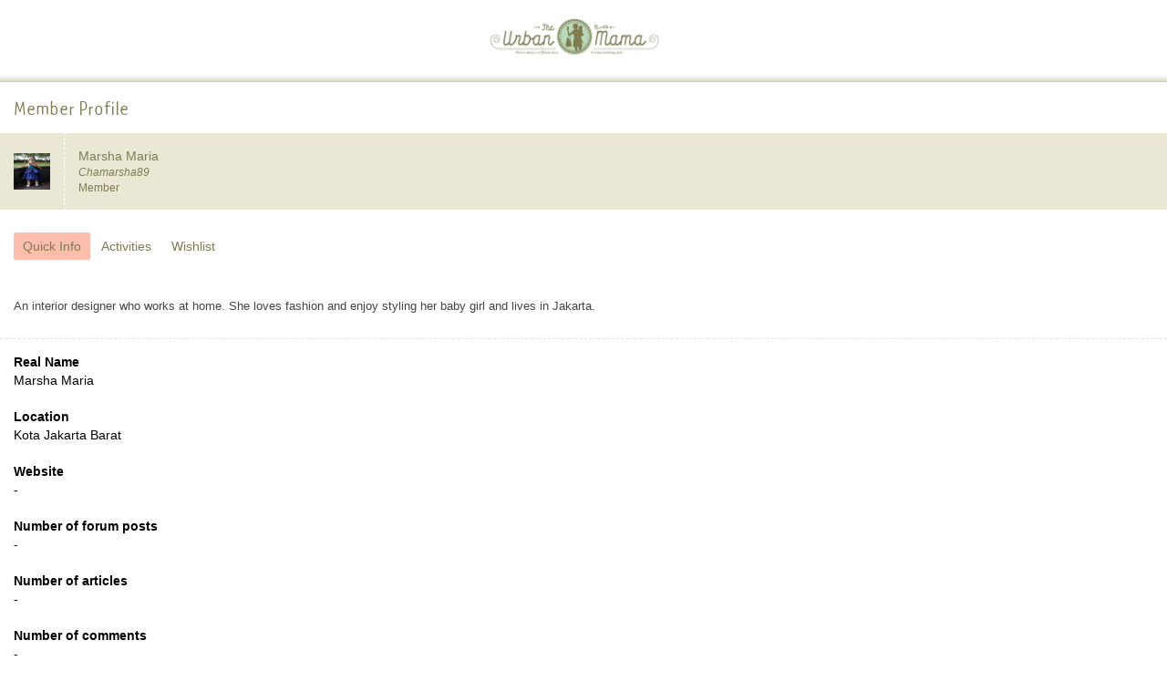

--- FILE ---
content_type: text/html; charset=UTF-8
request_url: https://m.theurbanmama.com/user/chamarsha89
body_size: 3365
content:
<!DOCTYPE html>
<html lang="en">
    <head>
        <meta charset="utf-8" />
        <meta http-equiv="X-UA-Compatible" content="IE=edge" />
        <meta name="viewport" content="width=device-width, initial-scale=1" />
        <title>Marsha Maria's Profile - The Urban Mama</title>
                    <meta property="og:title" content="Marsha Maria's Profile - The Urban Mama" />
            <meta property="og:type" content="blog" />
            <meta property="og:url" content="https://theurbanmama.com/user/chamarsha89" />
                            <meta property="og:image" content="https://cdn.theurbanmama.com/avatars/Chamarsha89/Chamarsha89-1476629887.jpg" />
                <meta property="og:image:width" content="620" />
                <meta property="og:image:height" content="240" />
                        <meta property="og:site_name" content="https://m.theurbanmama.com/" />
            <meta property="fb:admins" content="theurbanmama" />
            <meta property="og:description" content="Marsha Maria. An interior designer who works at home. She loves fashion and enjoy styling her baby girl and lives in Jakarta." />
            <meta property="og:locale" content="id_ID" />
            <meta name="twitter:card" content="summary_large_image" />
            <meta name="twitter:site" content="@theurbanmama" />
            <meta name="twitter:creator" content="@theurbanmama" />
            <meta name="twitter:title" content="Marsha Maria's Profile - The Urban Mama" />
            <meta name="twitter:description" content="Marsha Maria. An interior designer who works at home. She loves fashion and enjoy styling her baby girl and lives in Jakarta." />
                            <meta name="twitter:image" content="https://cdn.theurbanmama.com/avatars/Chamarsha89/Chamarsha89-1476629887.jpg" />
                        <meta name="twitter:url" content="https://theurbanmama.com/user/chamarsha89" />
            <meta name="twitter:domain" content="https://m.theurbanmama.com/" />
                <meta property="fb:pages" content="205361432526" />
        <meta name="robots" content="INDEX, FOLLOW, NOODP, NOYDIR" />
        <meta name="description" content="Marsha Maria. An interior designer who works at home. She loves fashion and enjoy styling her baby girl and lives in Jakarta." />
        <meta http-equiv="content-language" content="en, id" />
        <link rel="canonical" href="https://theurbanmama.com/user/chamarsha89" />
                <!-- Google Tag Manager -->
        <script>(function (w, d, s, l, i) {
                w[l] = w[l] || [];
                w[l].push({'gtm.start':
                            new Date().getTime(), event: 'gtm.js'});
                var f = d.getElementsByTagName(s)[0],
                        j = d.createElement(s), dl = l != 'dataLayer' ? '&l=' + l : '';
                j.async = true;
                j.src =
                        'https://www.googletagmanager.com/gtm.js?id=' + i + dl;
                f.parentNode.insertBefore(j, f);
            })(window, document, 'script', 'dataLayer', 'GTM-PH87WK');</script>
        <!-- End Google Tag Manager -->
        <script type="text/javascript">
            (function () {
                var useSSL = 'https:' == document.location.protocol;
                var src = (useSSL ? 'https:' : 'http:') +
                        '//www.googletagservices.com/tag/js/gpt.js';
                document.write('<scr' + 'ipt src="' + src + '"></scr' + 'ipt>');
            })();
        </script>
        <script type="text/javascript">
            googletag.cmd.push(function () {
                    googletag.defineSlot('/17896009/TUM-MobileWeb-MR_AllPages', [300, 250], 'div-gpt-ad-1479724137019-0').addService(googletag.pubads());
                googletag.pubads().collapseEmptyDivs();
                googletag.enableServices();
            });
        </script>
        <link href="https://cdnjs.cloudflare.com/ajax/libs/twitter-bootstrap/3.3.5/css/bootstrap.min.css" rel="stylesheet" />
        <link rel="stylesheet" type="text/css" href="https://m.theurbanmama.com/assets/css/font-awesome.css?v=3.9.0" media="screen" />
        <link href="https://m.theurbanmama.com/assets/css/style.css?v=3.9.0" rel="stylesheet" />
        <link href="https://m.theurbanmama.com/assets/css/slidebars.css?v=3.9.0" rel="stylesheet" />
        <script src="https://cdnjs.cloudflare.com/ajax/libs/jquery/3.1.1/jquery.js" type="text/javascript"></script>
        <script src="https://m.theurbanmama.com/assets/js/jquery.labelify.js" type="text/javascript"></script>
        <script src="https://m.theurbanmama.com/assets/js/css_browser_selector.js" type="text/javascript"></script>
        <script src="https://m.theurbanmama.com/assets/js/tum.js?v=1.5.0" type="text/javascript"></script>
    </head>

    <body data-baseurl="https://m.theurbanmama.com/">
        <noscript><iframe src="https://www.googletagmanager.com/ns.html?id=GTM-PH87WK" height="0" width="0" style="display:none;visibility:hidden"></iframe></noscript>
        <!--<div class="text-center alert alert-info alert-header-message" role="alert">
            <span class="glyphicon glyphicon-gift"></span> Urban Mama, Yuk ikutan #TUMBlogCompetition berhadiah Electrolux Vacuum Cleaner senilai 3,2 juta. <a href="http://m.theurbanmama.com/contest/electrolux-blog-competition?utm_source=tum&utm_medium=headeralertmobile&utm_campaign=electroluxblogcompetition"><strong>Selengkapnya di sini</strong></a>
        </div>
        <div class="clearfix"></div>-->
        <div id="sb-site">
            <div class="header">
                <div class="header-nav">
                    <a href="#menu" class="sb-toggle-left">
                                            </a>
                </div>
                <a href="https://m.theurbanmama.com/"><img src="https://m.theurbanmama.com/assets/img/logo_mobile.gif" style="width:auto;height:40px;" alt="Theurbanmama" class="logo_img"></a>
            </div>
<h2 class="title-category">Member Profile</h2>
<div class="detail-meta">
    <div class="meta-detail">
        <div class="media no-padding">
            <div class="media-left media-middle">
                <div class="meta-author-img">
                    <img src="https://cdn.theurbanmama.com/avatars/Chamarsha89/Chamarsha89-1476629887.jpg" alt="Marsha Maria">
                </div>
            </div>
            <div class="media-body">
                <div class="meta-info">
                    <div class="meta-info-name">Marsha Maria</div>
                    <div class="meta-info-username">Chamarsha89</div>
                    <div class="meta-info-level">Member                                            </div>
                </div>
            </div>
        </div>
    </div>
</div>
<div class="menu-pm" style="margin-top: 15px; margin-bottom: 25px;">
    <ul class="nav nav-pills">
        <li role="presentation" class="active"><a href="https://m.theurbanmama.com/user/chamarsha89">Quick Info</a></li>
        <li role="presentation"><a href="https://m.theurbanmama.com/user/chamarsha89/activities/">Activities</a></li>
        <li role="presentation"><a href="https://m.theurbanmama.com/user/chamarsha89/gift-registry/">Wishlist</a></li>
    </ul>
</div>
<div class="detail-description">
    <p>An interior designer who works at home. She loves fashion and enjoy styling her baby girl and lives in Jakarta.</p>
</div>
<div class="detail-account-info">
    <dl>
        <dt>Real Name</dt>
        <dd>Marsha Maria</dd>
    </dl>
    <dl>
        <dt>Location</dt>
        <dd>Kota Jakarta Barat</dd>
    </dl>
    <dl>
        <dt>Website</dt>
        <dd>-</dd>
    </dl>
    <dl>
        <dt>Number of forum posts</dt>
        <dd>-</dd>
    </dl>
    <dl>
        <dt>Number of articles</dt>
        <dd>-</dd>
    </dl>
    <dl>
        <dt>Number of comments</dt>
        <dd>-</dd>
    </dl>
    <dl>
        <dt>Facebook</dt>
        <dd>-</dd>
    </dl>
    <dl>
        <dt>Twitter</dt>
        <dd>-</dd>
    </dl>
</div>
<div class="footer">
    <div class="footer-menu col-xs-12 col-sm-12 col-md-12">
        <div class="copyright">&copy; 2009-2026 The Urban Mama. Hak cipta dilindungi hukum.</div>
        <ul>
            <li>

            </li>
            <li>
                <a href="https://m.theurbanmama.com/page/terms-conditions">Terms &amp; Conditions</a>
            </li>
            <li>
                <a href="https://m.theurbanmama.com/page/privacy-policy">Privacy Policy</a>
            </li>
        </ul>
    </div>
</div>
<p id="back-to-top">
    <a href="#top">
        <img src="https://m.theurbanmama.com/assets/img/arrow.png">
    </a>
</p>
</div>
<div class="sb-slidebar sb-left">
    <div class="menu-sign">
        <a href="https://m.theurbanmama.com/auth/sign-up">Sign Up</a> - <a href="https://m.theurbanmama.com/auth/sign-in?redirect=aHR0cHM6Ly9tLnRoZXVyYmFubWFtYS5jb20vdXNlci9jaGFtYXJzaGE4OQ=="><span class="s-notif">Sign In</span></a>
    </div>
    <div class="menu-search">
        <form action="https://m.theurbanmama.com/search" method="get">
            <input type="text" class="text-search" name="q" placeholder="Search" />
        </form>
    </div>
    <div class="menu-list">
        <ul>
                        <li>
                <a href="https://m.theurbanmama.com/">Home</a>
            </li>
            <li>
                <a href="javascript:;">Categories</a>
                <ul>
                    <li><a href="https://m.theurbanmama.com/breastfeeding">Breastfeeding</a></li>
                    <li><a href="https://m.theurbanmama.com/parenting">Parenting</a></li>
                    <li><a href="https://m.theurbanmama.com/finance">Finance</a></li>
                    <li><a href="https://m.theurbanmama.com/home-kitchen">Home & Kitchen</a></li>
                    <li><a href="https://m.theurbanmama.com/recipes">Recipes</a></li>
                    <li><a href="https://m.theurbanmama.com/health-fitness">Health & Fitness</a></li>
                </ul>
            </li>
            <li>
                <a href="https://m.theurbanmama.com/forum">Forum</a>
                <ul>
                    <li><a href="https://m.theurbanmama.com/forum">Index</a></li>
                                        <li><a href="https://m.theurbanmama.com/forum/search-recent.html">Active Topics</a></li>
                    <li><a href="https://m.theurbanmama.com/forum/search-unanswered.html">Unanswered Topics</a></li>
                </ul>
            </li>
            <li>
                <a href="https://m.theurbanmama.com/goodies">Goodies</a>
            </li>
            <li>
                <a href="https://m.theurbanmama.com/directory" title="Directory">Directory</a>
            </li>
            <li>
                <a href="https://m.theurbanmama.com/editors-corner">Editors Corner</a>
            </li>
            <li>
                <a href="https://m.theurbanmama.com/events">Events</a>
            </li>
            <li>
                <a href="https://m.theurbanmama.com/page/about">About Us</a>
            </li>
            <li>
                <a href="https://m.theurbanmama.com/page/contact">Contact</a>
            </li>
        </ul>
    </div>
</div>
    <script src="https://cdnjs.cloudflare.com/ajax/libs/twitter-bootstrap/3.3.5/js/bootstrap.min.js"></script>
<script src="https://m.theurbanmama.com/assets/js/slidebars.js"></script>
<script src="https://m.theurbanmama.com/assets/js/mobile.js"></script>
<script>
    (function ($) {
        $(document).ready(function () {
            $.slidebars();
        });
    })(jQuery);
    $(document).ready(function () {
        $("#back-to-top").hide();
        $(function () {
            $(window).scroll(function () {
                if ($(window).scrollTop() > 100) {
                    $("#back-to-top").fadeIn(1500);
                } else
                {
                    $("#back-to-top").fadeOut(1500);
                }
            });
            //back to top
            $("#back-to-top").click(function () {
                $('body,html').animate({scrollTop: 0}, 1000);
                return false;
            });
        });
    });
</script>

<script defer src="https://static.cloudflareinsights.com/beacon.min.js/vcd15cbe7772f49c399c6a5babf22c1241717689176015" integrity="sha512-ZpsOmlRQV6y907TI0dKBHq9Md29nnaEIPlkf84rnaERnq6zvWvPUqr2ft8M1aS28oN72PdrCzSjY4U6VaAw1EQ==" data-cf-beacon='{"version":"2024.11.0","token":"45bd759a54604764bd5f2497caaa7833","r":1,"server_timing":{"name":{"cfCacheStatus":true,"cfEdge":true,"cfExtPri":true,"cfL4":true,"cfOrigin":true,"cfSpeedBrain":true},"location_startswith":null}}' crossorigin="anonymous"></script>
</body>

</html>

--- FILE ---
content_type: text/css
request_url: https://m.theurbanmama.com/assets/css/style.css?v=3.9.0
body_size: 7590
content:
@font-face {
  font-family: "TarzanaNarrowItalic";
  src: url("../fonts/tarzananarrowitalic-webfont.eot");
  src: local("TarzanaNarrow"), local("TarzanaNarrowItalic"),
    url("../fonts/tarzananarrowitalic-webfont.woff") format("woff"),
    url("../fonts/tarzananarrowitalic-webfont.ttf") format("truetype"),
    url("../fonts/tarzananarrowitalic-webfont.svg#webfont") format("svg");
  font-weight: normal;
  font-style: italic;
}

@font-face {
  font-family: "TarzanaNarrowItalicBold";
  src: url("../fonts/tarzananarrowbolditalic-webfont.eot");
  src: local("TarzanaNarrow"), local("TarzanaNarrowBoldItalic"),
    url("../fonts/tarzananarrowbolditalic-webfont.woff") format("woff"),
    url("../fonts/tarzananarrowbolditalic-webfont.ttf") format("truetype"),
    url("../fonts/tarzananarrowbolditalic-webfont.svg#webfont") format("svg");
  font-weight: bold;
  font-style: italic;
}

@font-face {
  font-family: "TarzanaNarrowBold";
  src: url("../fonts/tarzananarrowbold-webfont.eot");
  src: local("TarzanaNarrow"), local("TarzanaNarrowBold"),
    url("../fonts/tarzananarrowbold-webfont.woff") format("woff"),
    url("../fonts/tarzananarrowbold-webfont.ttf") format("truetype"),
    url("../fonts/tarzananarrowbold-webfont.svg#webfont") format("svg");
  font-weight: bold;
  font-style: normal;
}

@font-face {
  font-family: "TarzanaNarrow";
  src: url("../fonts/tarzananarrow-webfont.eot");
  src: local("Tarzana-Narrow"), local("Tarzana-Narrow"),
    url("../fonts/tarzananarrow-webfont.woff") format("woff"),
    url("../fonts/tarzananarrow-webfont.ttf") format("truetype"),
    url("../fonts/tarzananarrow-webfont.svg#webfont") format("svg");
  font-weight: normal;
  font-style: normal;
}

body {
  font-family: arial;
}

ul {
  list-style: none;
}

sup {
  vertical-align: super;
  font-size: smaller;
}

sub {
  vertical-align: sub;
  font-size: smaller;
}

h1,
h2,
h3,
h4,
h5 {
  padding: 0;
  margin: 0;
  font-weight: normal;
}

.clearfix:before,
.clearfix:after {
  display: table;
  content: " ";
}

.clearfix:after {
  clear: both;
}

.no-padding {
  padding: 0;
}

.container {
  padding-right: 15px;
  padding-left: 15px;
  margin-right: auto;
  margin-left: auto;
}

.container:before,
.container:after {
  display: table;
  content: " ";
}

.container:after {
  clear: both;
}

.container:before,
.container:after {
  display: table;
  content: " ";
}

.container:after {
  clear: both;
}

html,
body {
  height: 100%;
  color: #000;
}

.list-unstyled {
  margin: 0;
  padding: 0;
  list-style: none;
}

.header {
  float: left;
  width: 100%;
  padding-top: 20px;
  padding-bottom: 30px;
  background-image: url(../img/bg_header.jpg);
  background-repeat: repeat-x;
  background-position: bottom;
  text-align: center;
}

.logo_img {
  height: 40px;
  margin-left: -50px;
}

.header-nav {
  margin-top: 3px;
  padding-left: 10px;
  float: left;
}

.header-nav a {
  display: block;
  cursor: pointer;
  padding: 10px;
}
.header-nav-icon {
  width: 22px;
}

.header-nav-icon .icon-bar {
  display: block;
  width: 22px;
  height: 3px;
  border-radius: 1px;
  background-color: #807e55;
}

.header-nav-icon .icon-bar + .icon-bar {
  margin-top: 4px;
}

.header-nav a:hover .header-nav-icon {
  width: 22px;
}

.header-nav a:hover .header-nav-icon .icon-bar {
  display: block;
  width: 22px;
  height: 3px;
  border-radius: 1px;
  background-color: #fcbdac;
}

.header-nav a:hover .header-nav-icon .icon-bar + .icon-bar {
  margin-top: 4px;
}

.header-nav-active {
  position: absolute;
  z-index: 99;
  right: 0;
  top: 0;
  margin-right: 15px;
  margin-top: 25px;
  display: none;
}

.header-nav-active a {
  display: block;
  cursor: pointer;
  padding-top: 10px;
  padding-bottom: 22px;
  padding-left: 10px;
  padding-right: 10px;
  background-color: #fcbdac;
}

.header-nav-active-icon {
  width: 22px;
}

.header-nav-active-icon .icon-bar {
  display: block;
  width: 22px;
  height: 2px;
  border-radius: 1px;
  background-color: #fff;
}

.header-nav-active-icon .icon-bar + .icon-bar {
  margin-top: 4px;
}

.menu-sign {
  width: 100%;
  padding-left: 15px;
  padding-right: 15px;
  padding-top: 15px;
  padding-bottom: 5px;
  text-align: right;
  font-family: Georgia;
  font-style: italic;
  font-size: 11px;
  color: #807d52;
}

.menu-sign a {
  color: #807d52;
}

.mm-navbar {
  display: none;
}

.menu-list {
  padding: 10px;
  width: 100%;
}

.menu-list > ul {
  margin: 0;
  padding: 0;
  display: block;
}

.menu-list > ul > li {
  margin: 0;
  padding-left: 0;
  padding-right: 0;
  padding-top: 5px;
  padding-bottom: 5px;
  width: 100%;
}

.menu-list > ul > li > a {
  padding-top: 10px;
  padding-bottom: 10px;
  font-family: "TarzanaNarrow";
  font-weight: bold;
  font-size: 16px;
  color: #7f7c53;
}

.menu-list > ul > li a:hover {
  color: #fcbdac;
  text-decoration: none;
}

.menu-list > ul > li > ul {
  margin: 0;
  padding: 0;
  display: block;
}

.menu-list > ul > li > ul > li {
  margin: 0;
  padding-left: 10px;
  padding-top: 5px;
  padding-bottom: 5px;
  width: 100%;
}

.menu-list > ul > li > ul > li:first-child {
  padding-top: 10px;
}

.menu-list > ul > li > ul > li > a {
  font-size: 14px;
  color: #7f7c53;
  font-family: "TarzanaNarrow";
  font-weight: normal;
  font-size: 16px;
  color: #7f7c53;
}

.menu-search {
  width: 100%;
  padding-left: 10px;
  padding-right: 10px;
  padding-top: 5px;
  padding-bottom: 5px;
}

.text-search {
  padding-left: 15px;
  padding-right: 35px;
  padding-top: 5px;
  padding-bottom: 5px;
  width: 100%;
  background-color: #fff;
  border: 1px solid #97b697;
  background-image: url("../img/search-icon.png");
  background-repeat: no-repeat;
  background-position: 95% center;
  -webkit-border-radius: 0px;
  -moz-border-radius: 0px;
  border-radius: 0px;
  font-family: "TarzanaNarrow";
  font-weight: normal;
  font-size: 14px;
  color: #7f7c53;
}

.mm-listview {
  width: 100%;
  display: block;
}
.menu-list .seperator {
  width: 100%;
  border-top: 1px solid #fff;
  margin-top: 10px;
  padding-bottom: 5px;
}

.headline {
  float: left;
  width: 100%;
  background-color: #ebe8d7;
  padding: 10px;
  position: relative;
  margin-bottom: 20px;
}

.headline img {
  width: 100%;
}

.headline-title {
  float: left;
  width: 100%;
  padding: 10px;
  position: relative;
  z-index: 2;
  margin-top: -50px;
  background-color: #7f7c53;
}

.headline-title a {
  color: #fff;
}

.headline-title h2 {
  font-size: 20px;
  font-family: "TarzanaNarrow";
}

.title {
  float: left;
  width: 100%;
  background-image: url(../img/bg_title.png);
  background-repeat: repeat-x;
  height: 31px;
  color: #7f7c53;
  padding-top: 2px;
  font-size: 18px;
  text-align: center;
  font-family: "TarzanaNarrow";
}

.article-expert-explains {
  float: left;
  width: 100%;
  padding: 15px;
}

.article-expert-explains-list {
  float: left;
  width: 100%;
  margin-bottom: 15px;
}

.article-expert-explains-left {
  display: table-cell;
  vertical-align: top;
  padding-right: 10px !important;
}

.article-expert-explains-left img {
  width: 100px;
  height: 100px;
  border: 5px solid #ebe8d7;
}

.article-expert-explains-right {
  display: table-cell;
  vertical-align: top;
  line-height: normal;
}

.article-expert-explains-right-title {
  margin-bottom: 8px;
}

.article-expert-explains-right-title a {
  font-family: "Lucida Grande", "Lucida Sans Unicode", "Lucida Sans", Geneva,
    Verdana, sans-serif;
  font-size: 14px;
  color: #7f7c53;
}

.article-expert-explains-right-description {
  margin: 0;
  font-family: Arial;
  font-size: 11px;
  line-height: 21px;
  color: #555;
}

.article-expert-explains-right-description a {
  font-family: Georgia, Times, "Times New Roman", serif;
  font-size: 10px;
  font-style: italic;
  color: #7f7c53;
}
.article-expert-explains-title {
  float: left;
  width: 100%;
  border-bottom: 1px solid #ebe8d7;
  padding-top: 5px;
  padding-bottom: 5px;
  font-family: "TarzanaNarrow";
  font-size: 20px;
  color: #7f7c53;
}

.article-expert-explains-menu {
  float: left;
  width: 100%;
}

.article-expert-explains-menu > ul {
  margin: 0;
  padding: 0;
  display: block;
}

.article-expert-explains-menu > ul > li {
  margin: 0;
  padding: 0;
}

.article-expert-explains-menu > ul > li > a {
  font-family: "TarzanaNarrow";
  font-size: 16px;
  color: #fcbdac;
  padding-top: 10px;
  padding-bottom: 10px;
}

.article-expert-explains-menu > ul > li > a:hover {
  text-decoration: underline;
}

.list-article {
  float: left;
  width: 100%;
  padding: 15px;
}

.list-article > ul {
  margin: 0;
  padding: 0;
  display: block;
}

.list-article > ul > li {
  margin: 0;
  padding-top: 10px;
  padding-bottom: 10px;
  border-top: 1px solid #ebe8d7;
}

.list-article > ul > li:first-child {
  border-top: none;
  padding-top: 0px;
}

.list-article-left {
  display: table-cell;
  vertical-align: top;
  padding-right: 10px !important;
}

.list-article-left img {
  width: 130px;
  height: 50px;
  border: 5px solid #ebe8d7;
}

.list-article-right {
  display: table-cell;
  vertical-align: top;
  line-height: normal;
}

.list-article-right-title {
  margin-bottom: 5px;
}

.list-article-right-title a {
  font-family: "Lucida Grande", "Lucida Sans Unicode", "Lucida Sans", Geneva,
    Verdana, sans-serif;
  font-size: 12px;
  color: #7f7c53;
}

.list-article-right-comment {
  margin: 0;
  font-family: Georgia, Times, "Times New Roman", serif;
  font-size: 10px;
  font-style: italic;
  color: #7f7c53;
}

.list-article-right-comment a {
  color: #7f7c53;
}

.footer {
  float: left;
  width: 100%;
  padding-top: 30px;
  padding-bottom: 15px;
  background-color: #fcbdac;
  background-image: url(../img/bgfooter.gif);
  background-repeat: repeat-x;
  background-position: top;
}

.logo_img_footer {
  height: 40px;
}

.footer-menu {
  text-align: left;
}

.footer-menu > ul {
  float: left;
  margin: 0;
  padding: 0;
  display: block;
  text-align: right;
}

.footer-menu > ul > li {
  float: left;
  margin: 0;
  padding: 0;
}

.footer-menu > ul > li > a {
  float: left;
  font-family: Arial;
  font-size: 10px;
  color: #7f7c53;
  text-decoration: underline;
  margin-right: 10px;
}
.copyright {
  float: left;
  width: 100%;
  font-family: Arial;
  font-size: 10px;
  color: #555;
}
#back-to-top {
  background-color: #d1ccb4;
  color: #fff;
  position: fixed;
  bottom: 0px;
  margin-right: 20px;
  margin-bottom: 50px;
  z-index: 99;
  right: 0;
  padding-left: 13px;
  padding-right: 13px;
  padding-bottom: 5px;
}
#back-to-top a {
  font-size: 25px;
  color: #fff;
}

#back-to-top a:hover {
  font-size: 25px;
  color: #fff;
  text-decoration: none;
}

.icon-ctrl:before {
  content: "\e900";
}

.detail-meta {
  float: left;
  width: 100%;
  margin-bottom: 10px;
  background-color: #eae7d4;
}

.meta-title {
  width: 100%;
  padding: 15px;
  border-bottom: 1px dashed #fff;
}
.meta-title h2 {
  font-family: "TarzanaNarrow";
  font-size: 19px;
  color: #7f7c52;
}
.meta-detail {
  padding-left: 15px;
}

.meta-author-img {
  width: 40px;
  margin-right: 5px;
}
.meta-author-img img {
  width: 100%;
}

.meta-info {
  width: 100%;
  padding: 15px;
  border-left-color: #ffffff;
  border-left-style: dashed;
  border-left-width: 1px;
}

.meta-date {
  width: 100%;
  font-family: "Lucida Grande", "Lucida Sans Unicode", "Lucida Sans", Geneva,
    Verdana, sans-serif;
  font-size: 9px;
  color: #7f7c52;
}

.meta-cat {
  width: 100%;
  font-family: "Lucida Grande", "Lucida Sans Unicode", "Lucida Sans", Geneva,
    Verdana, sans-serif;
  font-size: 9px;
  font-style: italic;
  color: #7f7c52;
}

.meta-cat a {
  font-size: 11px;
  font-style: normal;
  color: #d58873;
}

.meta-for {
  width: 100%;
  font-family: "Lucida Grande", "Lucida Sans Unicode", "Lucida Sans", Geneva,
    Verdana, sans-serif;
  font-size: 9px;
  font-style: italic;
  color: #7f7c52;
}

.meta-for a {
  font-size: 11px;
  font-style: normal;
  color: #d58873;
}

.detail-description {
  float: left;
  width: 100%;
  padding: 15px;
  font-family: "Lucida Grande", "Lucida Sans Unicode", "Lucida Sans", Geneva,
    Verdana, sans-serif;
  font-size: 13px;
  color: #444;
  line-height: 21px;
  border-bottom: 1px dashed #eae7d4;
}

.detail-description img {
  border: 4px solid #eae8d5;
  max-width: 100%;
  height: auto;
  margin-bottom: 10px;
}

.detail-description a {
  color: #d58873;
}

.detail-description ul {
  list-style: circle;
  padding: 0 0 0 25px;
}

.detail-description ol {
  list-style-type: decimal;
  padding: 0 0 0 25px;
}

.detail-description li {
  padding: 0px 0px 8px 0px;
}

.detail-description .video-wrapper {
  position: relative;
  padding-bottom: 56.25%; /* 16:9 */
  padding-top: 25px;
  height: 0;
}
.detail-description .video-wrapper iframe {
  position: absolute;
  top: 0;
  left: 0;
  width: 100%;
  height: 100%;
}

.detail-tags {
  float: left;
  width: 100%;
  padding: 15px;
  font-family: "Lucida Grande", "Lucida Sans Unicode", "Lucida Sans", Geneva,
    Verdana, sans-serif;
  font-size: 13px;
  color: #444;
}

.detail-tags a {
  color: #d58873;
}

.comments-list {
  float: left;
  width: 100%;
  padding: 15px;
}

.comments-list-img {
  border-right-color: #ffffff;
  border-right-style: dashed;
  border-right-width: 1px;
  float: left;
  width: 40px;
}
.comments-list-img img {
  width: 100%;
  border: 3px solid #eae8d5;
}
.comment-list-text-author {
  width: 100%;
  font-family: "Lucida Grande", "Lucida Sans Unicode", "Lucida Sans", Geneva,
    Verdana, sans-serif;
  font-size: 11px;
  color: #7f7c52;
  margin-bottom: 5px;
}

.comment-list-text-author a {
  color: #d58873;
}

.comment-list-text-desc {
  width: 100%;
  font-family: "Lucida Grande", "Lucida Sans Unicode", "Lucida Sans", Geneva,
    Verdana, sans-serif;
  font-size: 11px;
  color: #444;
}

.comment-list-action {
  width: 100%;
  font-family: "Lucida Grande", "Lucida Sans Unicode", "Lucida Sans", Geneva,
    Verdana, sans-serif;
  font-size: 11px;
  color: #7f7c52;
  margin-top: 8px;
  margin-bottom: 5px;
}

.comment-list-action a {
  color: #d58873;
}
.comment-form {
  float: left;
  width: 100%;
  padding: 15px;
}

.comment-form-form {
  float: left;
  width: 100%;
  margin-top: 10px;
}

.comment-form-textarea {
  width: 100%;
  padding: 10px;
  border: 1px solid #dadada;
  margin-bottom: 5px;
}

.comment-form-btn {
  width: 100%;
  padding: 5px;
  background-color: #ffbaa2;
  border: 1px solid #ffbaa2;
  font-family: "Lucida Grande", "Lucida Sans Unicode", "Lucida Sans", Geneva,
    Verdana, sans-serif;
  font-size: 12px;
  color: #7f7c52;
}
.title-pink {
  background-color: #ffbaa2;
}

.title-yellow {
  background-color: #f2e5a7;
}

.title-green {
  background-color: #b3dab1;
}

.title-light-green {
  background-color: #d9e39a;
}

.title-purple {
  background-color: #cfd3f6;
}

.title-light-blue {
  background-color: #d7e9ec;
}

.title-violet {
  background-color: #e8d9ee;
}

.title-orange {
  background-color: #f1d8b7;
}

.title-category {
  float: left;
  width: 100%;
  font-family: "TarzanaNarrow";
  font-size: 24px;
  color: #7f7c53;
  padding: 15px;
}

.paging {
  float: left;
  width: 100%;
  margin-bottom: 20px;
}
.page-no {
  float: left;
  width: 100%;
  margin-right: 10px;
  margin-top: 24px;
  font-family: "TarzanaNarrow";
  font-size: 16px;
  color: #666;
}

.pagination {
  display: inline-block;
  padding-left: 0;
  margin: 20px 0;
  border-radius: 4px;
  font-family: "TarzanaNarrow";
}
.pagination > li {
  display: inline;
}
.pagination > li > a,
.pagination > li > span {
  position: relative;
  float: left;
  padding: 6px 12px;
  margin-left: 5px;
  line-height: 1.42857143;
  color: #7f7c52;
  text-decoration: none;
  background-color: #fff;
  border: 1px solid #7f7c52;
}
.pagination > li:first-child > a,
.pagination > li:first-child > span {
  margin-left: 0;
  border-top-left-radius: 0px;
  border-bottom-left-radius: 0px;
}
.pagination > li:last-child > a,
.pagination > li:last-child > span {
  border-top-right-radius: 0px;
  border-bottom-right-radius: 0px;
}
.pagination > li > a:hover,
.pagination > li > span:hover,
.pagination > li > a:focus,
.pagination > li > span:focus {
  z-index: 3;
  color: #7f7c52;
  background-color: #ffbaa2;
  border-color: #ffbaa2;
}
.pagination > .active > a,
.pagination > .active > span,
.pagination > .active > a:hover,
.pagination > .active > span:hover,
.pagination > .active > a:focus,
.pagination > .active > span:focus {
  z-index: 2;
  color: #7f7c52;
  cursor: default;
  background-color: #ffbaa2;
  border-color: #ffbaa2;
}

.pagination-sm > li > a,
.pagination-sm > li > span {
  font-size: 16px;
  padding: 2px 8px;
}

.forum-menu {
  float: left;
  width: 100%;
  padding: 5px;
  background-color: #ede8d0;
}
.forum-menu > ul {
  float: right;
  margin: 0;
  padding: 0;
  display: block;
  text-align: right;
}

.forum-menu > ul > li {
  float: left;
  margin: 0;
  padding: 0;
}

.forum-menu > ul > li > a {
  float: left;
  font-family: "Lucida Grande", "Lucida Sans Unicode", "Lucida Sans", Geneva,
    Verdana, sans-serif;
  font-size: 11px;
  color: #7f7c52;
  margin-left: 10px;
}

.forum-list-forums {
  float: left;
  width: 100%;
  padding-top: 10px;
  padding-bottom: 10px;
}

.forum-list-forums > ul {
  padding: 0;
  display: block;
  float: left;
  width: 100%;
  margin: 0;
}

.forum-list-forums > ul > li {
  margin: 0;
  padding-left: 15px;
  padding-right: 15px;
  padding-top: 10px;
  padding-bottom: 10px;
  border-top: 1px solid #cecca9;
  float: left;
  width: 100%;
}

.forum-list-forums > ul > li:first-child {
  float: left;
  border-top: none;
  width: 100%;
}

.list-forums-icon {
  width: 12px;
  height: 12px;
  background-image: url("../img/bullet-grey.png");
  background-repeat: no-repeat;
  padding-right: 10px;
  margin-top: 2px;
}

.list-forums-iconormal {
  width: 12px;
  height: 12px;
  background-image: url("../img/bullet-grey.png");
  background-repeat: no-repeat;
  padding-right: 10px;
  margin-top: 2px;
}

.list-forums-icosticky {
  width: 12px;
  height: 12px;
  background-image: url("../img/bullet-grey.png");
  background-repeat: no-repeat;
  padding-right: 10px;
  margin-top: 2px;
}

.list-forums-title {
  width: 100%;
  margin-bottom: 5px;
}
.list-forums-title h2 {
  font-family: "Lucida Grande", "Lucida Sans Unicode", "Lucida Sans", Geneva,
    Verdana, sans-serif;
  font-size: 14px;
  color: #e7816a;
}
.list-forums-title a {
  color: #e7816a;
}
.list-forums-title a:hover {
  color: #7f7c53;
  text-decoration: none;
}

.list-forums-description {
  width: 100%;
  font-family: "Lucida Grande", "Lucida Sans Unicode", "Lucida Sans", Geneva,
    Verdana, sans-serif;
  font-size: 11px;
  color: #444444;
  margin-bottom: 5px;
}
.list-forums-meta {
  width: 100%;
  font-family: "Lucida Grande", "Lucida Sans Unicode", "Lucida Sans", Geneva,
    Verdana, sans-serif;
  font-size: 11px;
  color: #7f7c53;
}

.forum-list-topic {
  float: left;
  width: 100%;
  padding-bottom: 15px;
}

.forum-list-topic > ul {
  padding: 0;
  display: block;
  float: left;
  width: 100%;
  margin: 0;
}

.forum-list-topic > ul > li {
  margin: 0;
  padding-left: 15px;
  padding-right: 15px;
  padding-top: 10px;
  padding-bottom: 10px;
  border-top: 1px solid #cecca9;
  float: left;
  width: 100%;
}

.forum-list-topic > ul > li:first-child {
  float: left;
  border-top: none;
  width: 100%;
}

.list-topic-icon {
  width: 12px;
  height: 12px;
  background-image: url("../img/bullet-grey.png");
  background-repeat: no-repeat;
  padding-right: 10px;
  margin-top: 2px;
}

.list-topic-title {
  width: 100%;
  margin-bottom: 5px;
}
.list-topic-title h2 {
  font-family: "Lucida Grande", "Lucida Sans Unicode", "Lucida Sans", Geneva,
    Verdana, sans-serif;
  font-size: 14px;
  color: #e7816a;
}
.list-topic-title a {
  color: #e7816a;
}
.list-topic-title a:hover {
  color: #7f7c53;
  text-decoration: none;
}

.sticky {
  background-color: #faf8f2;
}

.sticky-title {
  color: #444;
}

.list-topic-by {
  width: 100%;
  font-family: "Lucida Grande", "Lucida Sans Unicode", "Lucida Sans", Geneva,
    Verdana, sans-serif;
  font-size: 12px;
  color: #444;
}

.list-topic-statistic {
  width: 100%;
  font-family: "Lucida Grande", "Lucida Sans Unicode", "Lucida Sans", Geneva,
    Verdana, sans-serif;
  font-size: 11px;
  color: #7f7c53;
}

.list-topic-statistic span {
  margin-right: 10px;
}

.list-topic-description {
  width: 100%;
  font-family: "Lucida Grande", "Lucida Sans Unicode", "Lucida Sans", Geneva,
    Verdana, sans-serif;
  font-size: 11px;
  color: #444444;
  margin-bottom: 5px;
}
.list-topic-meta {
  width: 100%;
  font-family: "Lucida Grande", "Lucida Sans Unicode", "Lucida Sans", Geneva,
    Verdana, sans-serif;
  font-size: 11px;
  color: #7f7c53;
}
.topic-meta-list {
  margin-right: 10px;
}
.forum-statistic {
  float: left;
  width: 100%;
  padding: 15px;
  background-color: #ede8d0;
  border-top: 1px solid #cecca9;
  border-bottom: 1px solid #cecca9;
  font-family: "Lucida Grande", "Lucida Sans Unicode", "Lucida Sans", Geneva,
    Verdana, sans-serif;
  font-size: 11px;
  color: #7f7c53;
}
.forum-statistic p {
  padding-top: 2px;
  padding-bottom: 2px;
  padding-left: 0;
  padding-bottom: 0;
  margin: 0;
}

.forum-user-online {
  float: left;
  width: 100%;
  padding: 15px;
  font-family: "Lucida Grande", "Lucida Sans Unicode", "Lucida Sans", Geneva,
    Verdana, sans-serif;
  font-size: 11px;
  color: #7f7c53;
}

.forum-user-online a {
  color: #7f7c53;
}

.forum-breadcrumb-top {
  float: left;
  width: 100%;
  padding: 10px;
  margin-bottom: -15px;
}
.forum-breadcrumb-top > ul {
  float: left;
  margin: 0;
  padding: 0;
  display: block;
  text-align: right;
}

.forum-breadcrumb-top > ul > li {
  float: left;
  font-size: 11px;
  color: #7f7c52;
  margin-left: 5px;
}

.forum-breadcrumb-top > ul > li > a {
  float: left;
  font-family: "Lucida Grande", "Lucida Sans Unicode", "Lucida Sans", Geneva,
    Verdana, sans-serif;
  font-size: 11px;
  color: #7f7c52;
}

.forum-breadcrumb {
  float: left;
  width: 100%;
  padding: 10px;
}
.forum-breadcrumb > ul {
  float: left;
  margin: 0;
  padding: 0;
  display: block;
  text-align: right;
}

.forum-breadcrumb > ul > li {
  float: left;
  font-size: 11px;
  color: #7f7c52;
  margin-left: 5px;
}

.forum-breadcrumb > ul > li > a {
  float: left;
  font-family: "Lucida Grande", "Lucida Sans Unicode", "Lucida Sans", Geneva,
    Verdana, sans-serif;
  font-size: 11px;
  color: #7f7c52;
}

.forum-pagination {
  float: left;
  width: 100%;
  padding-left: 15px;
  padding-right: 15px;
  padding-top: 5px;
  padding-bottom: 5px;
  background-color: #ede8d0;
  border-top: 1px solid #cecca9;
  border-bottom: 1px solid #cecca9;
}
.forum-pagination-pages {
  float: left;
  font-family: "Lucida Grande", "Lucida Sans Unicode", "Lucida Sans", Geneva,
    Verdana, sans-serif;
  font-size: 11px;
  color: #7f7c52;
  margin-right: 10px;
  display: inline-block;
}
.pagination-forum {
  float: left;
  display: inline-block;
  padding-left: 0;
  margin: 0;
  border-radius: 4px;
  font-family: "Lucida Grande", "Lucida Sans Unicode", "Lucida Sans", Geneva,
    Verdana, sans-serif;
  font-size: 12px;
}
.pagination-forum strong {
  padding-right: 8px;
}

.pagination-forum a {
  padding-right: 8px;
}

.pagination-forum > li {
  display: inline;
}
.pagination-forum > li > a,
.pagination-forum > li > span {
  position: relative;
  float: left;
  padding: 6px 12px;
  margin-left: 5px;
  line-height: 1.42857143;
  color: #b26b57;
  text-decoration: none;
}
.pagination-forum > li:first-child > a,
.pagination-forum > li:first-child > span {
  margin-left: 0;
  border-top-left-radius: 0px;
  border-bottom-left-radius: 0px;
}
.pagination-forum > li:last-child > a,
.pagination-forum > li:last-child > span {
  border-top-right-radius: 0px;
  border-bottom-right-radius: 0px;
}
.pagination-forum > li > a:hover,
.pagination-forum > li > span:hover,
.pagination-forum > li > a:focus,
.pagination-forum > li > span:focus {
  z-index: 3;
  color: #7f7c52;
}
.pagination-forum > .active > a,
.pagination-forum > .active > span,
.pagination-forum > .active > a:hover,
.pagination-forum > .active > span:hover,
.pagination-forum > .active > a:focus,
.pagination-forum > .active > span:focus {
  z-index: 2;
  color: #7f7c52;
  font-weight: bold;
  cursor: default;
}
.pagination-forum-sm > li > a,
.pagination-forum-sm > li > span {
  font-size: 12px;
  padding: 0px 2px;
}
.btn-forum-post-reply {
  float: left;
  font-family: "Lucida Grande", "Lucida Sans Unicode", "Lucida Sans", Geneva,
    Verdana, sans-serif;
  font-size: 12px;
  color: #b26b57;
  margin-left: 10px;
  width: 80px;
  text-align: right;
}
.btn-forum-post-reply:hover {
  color: #7f7c53;
  text-decoration: none;
}

.forum-list-post {
  float: left;
  width: 100%;
  padding: 15px;
}

.forum-list-post > ul {
  padding: 0;
  display: block;
  float: left;
  width: 100%;
  margin: 0;
}

.forum-list-post > ul > li {
  margin: 0;
  border: 1px solid #cecca9;
  float: left;
  width: 100%;
  min-height: 100px;
  margin-top: -1px;
}
.forum-list-post-meta {
  float: left;
  width: 100%;
  padding: 10px;
  background-color: #faf8f2;
}
.forum-list-post-meta-img {
  width: 50px;
  height: 50px;
}
.forum-list-post-meta-name {
  width: 100%;
  font-family: "Lucida Grande", "Lucida Sans Unicode", "Lucida Sans", Geneva,
    Verdana, sans-serif;
  font-size: 12px;
  color: #444444;
}
.forum-list-post-meta-name a {
  color: #e7816a;
}
.forum-list-post-meta-create {
  width: 100%;
  font-family: "Lucida Grande", "Lucida Sans Unicode", "Lucida Sans", Geneva,
    Verdana, sans-serif;
  font-size: 11px;
  color: #444444;
}
.forum-list-post-meta-create a {
  color: #e7816a;
}
.forum-list-post-meta-no {
  float: right;
  right: 0;
  text-align: right;
  font-family: "Lucida Grande", "Lucida Sans Unicode", "Lucida Sans", Geneva,
    Verdana, sans-serif;
  font-size: 12px;
  color: #444444;
}
.forum-list-post-body {
  float: left;
  width: 100%;
  padding: 10px;
  font-family: "Lucida Grande", "Lucida Sans Unicode", "Lucida Sans", Geneva,
    Verdana, sans-serif;
  font-size: 12px;
  color: #444444;
  line-height: 21px;
}
.forum-list-post-body p {
  padding: 0;
  margin: 0;
}
.forum-list-post-body p a {
  color: #e7816a;
}
.forum-list-post-body img {
  max-width: 100%;
  height: auto;
}
.quotebox {
  width: 100%;
  padding: 10px;
  background-color: #f8f8f8;
  border: 1px solid #dadada;
  margin-top: 5px;
  margin-bottom: 10px;
}
.quotebox cite {
  width: 100%;
  font-family: "Lucida Grande", "Lucida Sans Unicode", "Lucida Sans", Geneva,
    Verdana, sans-serif;
  font-size: 12px;
  font-weight: bold;
  font-style: normal;
  color: #444;
}
blockquote {
  padding: 0px 10px;
  margin: 0px;
  font-size: 12px;
  border-left: none;
}
blockquote a {
  color: #b26b57;
}
.forum-list-post-signature {
  float: left;
  width: 100%;
  padding: 10px;
}
.forum-list-post-signature-name {
  float: left;
  padding-top: 5px;
  padding-right: 15px;
  border-top: 1px solid #cecca9;
  font-family: "Lucida Grande", "Lucida Sans Unicode", "Lucida Sans", Geneva,
    Verdana, sans-serif;
  font-size: 10px;
  color: #7f7c53;
}

.forum-list-post-menu {
  float: left;
  width: 100%;
  padding: 10px;
  border-top: 1px solid #cecca9;
}
.forum-list-post-menu > ul {
  float: right;
  margin: 0;
  padding: 0;
  display: block;
  text-align: right;
}

.forum-list-post-menu > ul > li {
  float: left;
  margin: 0;
  padding: 0;
}

.forum-list-post-menu > ul > li > a {
  float: left;
  font-family: "Lucida Grande", "Lucida Sans Unicode", "Lucida Sans", Geneva,
    Verdana, sans-serif;
  font-size: 11px;
  color: #b26b57;
  margin-left: 10px;
}
.forum-pagination-info {
  float: left;
  width: 100%;
  padding-left: 15px;
  padding-right: 15px;
  padding-top: 5px;
  padding-bottom: 5px;
  background-color: #faf8f2;
  font-family: "Lucida Grande", "Lucida Sans Unicode", "Lucida Sans", Geneva,
    Verdana, sans-serif;
  font-size: 11px;
  color: #7f7c53;
}
.forum-topic-title {
  float: left;
  width: 100%;
  padding-top: 5px;
  padding-bottom: 5px;
  background-color: #ede8d0;
  border-top: 1px solid #cecca9;
  border-bottom: 1px solid #cecca9;
  font-family: "Lucida Grande", "Lucida Sans Unicode", "Lucida Sans", Geneva,
    Verdana, sans-serif;
  font-size: 12px;
  color: #7f7c53;
}
.list-topic-create {
  width: 100%;
  font-family: "Lucida Grande", "Lucida Sans Unicode", "Lucida Sans", Geneva,
    Verdana, sans-serif;
  font-size: 11px;
  color: #7f7c53;
  margin-left: 8px;
}
.forum-topic-form {
  float: left;
  width: 100%;
  padding-top: 10px;
  padding-left: 15px;
  padding-right: 15px;
  padding-bottom: 30px;
  font-family: "Lucida Grande", "Lucida Sans Unicode", "Lucida Sans", Geneva,
    Verdana, sans-serif;
}
.forum-topic-form label {
  font-size: 13px;
  color: #444;
}
.forum-topic-form em {
  font-size: 13px;
  font-style: normal;
  font-weight: normal;
  color: #c32001;
}
.frm-topic {
  background-color: #fff;
  border: 1px solid #dddddd;
  border-radius: 0px;
}
#editor {
  height: 224px;
}
.login-logo {
  width: 100%;
  margin-top: 20px;
  text-align: center;
  padding-bottom: 20px;
  border-bottom: 1px dashed #eae7d4;
}
.login-form {
  width: 100%;
  padding-top: 20px;
  padding-bottom: 10px;
}
.login-form label {
  font-family: "Lucida Grande", "Lucida Sans Unicode", "Lucida Sans", Geneva,
    Verdana, sans-serif;
  font-size: 12px;
  color: #7f7c52;
  font-weight: normal;
}

.login-form .form-control {
  border-radius: 0;
  background-color: #ffffff;
  border: 3px solid #e9e8d4;
  font-family: "Lucida Grande", "Lucida Sans Unicode", "Lucida Sans", Geneva,
    Verdana, sans-serif;
  font-size: 12px;
}

.border-login {
  width: 100%;
  padding-top: 10px;
  padding-bottom: 10px;
  border-top: 1px dashed #eae7d4;
  border-bottom: 1px dashed #eae7d4;
  font-family: "Lucida Grande", "Lucida Sans Unicode", "Lucida Sans", Geneva,
    Verdana, sans-serif;
  font-size: 12px;
  color: #7f7c52;
  line-height: 22px;
}
.border-login a {
  color: #7f7c52;
}
.forgot-block {
  text-align: right;
  position: absolute;
  right: 0;
  float: right;
  margin-top: -20px;
}
.logo_login {
  width: 200px;
}
#btn_login {
  width: 100%;
  margin-top: 15px;
}
.signup-menu {
  float: left;
  width: 100%;
  padding: 15px;
}
.signup-menu > ul {
  float: left;
  margin: 0;
  padding: 0;
  display: block;
}

.signup-menu > ul > li {
  float: left;
  margin: 0;
  padding: 0;
  width: 33%;
}
.signup-menu-number {
  float: left;
  background-color: #dadada;
  color: #666;
  width: 32px;
  height: 32px;
  text-align: center;
  padding-top: 7px;
  border-radius: 32px;
  margin-right: 5px;
}
.signup-menu-text {
  float: left;
  width: 60%;
  font-family: "Lucida Grande", "Lucida Sans Unicode", "Lucida Sans", Geneva,
    Verdana, sans-serif;
  font-size: 12px;
  color: #666;
}
.signup-menu .active {
}
.signup-menu .active .signup-menu-number {
  float: left;
  background-color: #333;
  color: #fff;
  width: 32px;
  height: 32px;
  text-align: center;
  padding-top: 7px;
  border-radius: 32px;
  margin-right: 5px;
}
.signup-menu .active .signup-menu-text {
  float: left;
  width: 60%;
  font-family: "Lucida Grande", "Lucida Sans Unicode", "Lucida Sans", Geneva,
    Verdana, sans-serif;
  font-size: 12px;
  color: #000;
}
.signup-form {
  float: left;
  width: 100%;
  padding: 15px;
  margin-bottom: 50px;
}
.signup-form em {
  color: #c32001;
  font-size: 13px;
  font-style: normal;
  font-weight: normal;
}
.signup-form label {
  font-family: "Lucida Grande", "Lucida Sans Unicode", "Lucida Sans", Geneva,
    Verdana, sans-serif;
  font-size: 12px;
  color: #333;
  font-weight: normal;
}
.signup-form .form-control {
  background-color: #ffffff;
  border: 1px solid #dddddd;
  border-radius: 0;
}
.btn-signup {
  float: right;
  font-family: "Lucida Grande", "Lucida Sans Unicode", "Lucida Sans", Geneva,
    Verdana, sans-serif;
  font-size: 12px;
  background-color: #fcbdac;
  border: 1px solid #fcbdac;
  color: #7f7c52;
  width: 50%;
  text-align: center;
  box-shadow: none;
}
.message {
  float: left;
  width: 100%;
  padding-left: 15px;
  padding-right: 15px;
}
.alert {
  width: 100%;
  float: left;
  padding-top: 10px;
  padding-bottom: 10px;
  margin-top: 15px;
  margin-bottom: 10px;
}
.form-radio {
  float: left;
  width: 100%;
  margin-bottom: 20px;
}
.form-border {
  float: left;
  width: 100%;
  background: #dadada;
  height: 1px;
  margin-top: 15px;
  margin-bottom: 15px;
}
.btn-file {
  border-radius: 0;
}
.menu-pm {
  float: left;
  padding-left: 15px;
  padding-right: 15px;
}
.menu-pm .nav > li > a {
  position: relative;
  display: block;
  padding: 5px 10px;
}
.menu-pm .nav-pills > li {
  float: left;
}
.menu-pm .nav-pills > li > a {
  border-radius: 2px;
  color: #7f7c53;
}
.menu-pm .nav-pills > li + li {
  margin-left: 2px;
}
.menu-pm .nav-pills > li.active > a,
.menu-pm .nav-pills > li.active > a:hover,
.menu-pm .nav-pills > li.active > a:focus {
  color: #7f7c53;
  background-color: #fcbdac;
}
.table-pm {
  float: left;
  width: 100%;
  padding: 15px;
}
.table-pm .table > thead {
  border-top: 1px solid #cecca9;
  background-color: #eae8d5;
  color: #55522c;
}
.table-pm .table > thead > tr > th {
  font-weight: normal;
  font-family: "Lucida Grande", "Lucida Sans Unicode", "Lucida Sans", Geneva,
    Verdana, sans-serif;
  font-size: 12px;
}
.table-pm .table > thead > tr > th,
.table-pm .table > tbody > tr > th,
.table-pm .table > tfoot > tr > th,
.table-pm .table > thead > tr > td,
.table-pm .table > tbody > tr > td,
.table-pm .table > tfoot > tr > td {
  padding: 10px;
  line-height: 1.42857143;
  vertical-align: top;
  border-top: 1px solid #cecca9;
  color: #55522c;
}
.table-pm .table > thead > tr > th {
  vertical-align: bottom;
  border-bottom: 1px solid #cecca9;
}
.table-pm .table-striped > tbody > tr:nth-of-type(odd) {
  background-color: #f9f8f2;
}
.table-pm .table-striped > tbody > tr {
  font-family: "Lucida Grande", "Lucida Sans Unicode", "Lucida Sans", Geneva,
    Verdana, sans-serif;
  font-size: 12px;
  color: #55522c;
}
.btn-pm {
  float: left;
  font-family: "Lucida Grande", "Lucida Sans Unicode", "Lucida Sans", Geneva,
    Verdana, sans-serif;
  font-size: 12px;
  background-color: #fcbdac;
  border: 1px solid #fcbdac;
  color: #7f7c52;
  padding-left: 25px;
  padding-right: 25px;
  text-align: center;
  box-shadow: none;
  margin-right: 10px;
}
.unread {
  background-color: #f9f8f2;
}

.table-pm a {
  color: #d58873;
  font-size: 12px;
}

.title-sub-category {
  float: left;
  width: 100%;
  font-family: "TarzanaNarrow";
  font-size: 20px;
  color: #7f7c53;
  padding: 15px;
}
.inbox-pm {
  float: left;
  width: 100%;
  padding-bottom: 15px;
  padding-left: 15px;
  padding-right: 15px;
  padding-top: 5px;
}
.inbox-pm-meta {
  float: left;
  width: 100%;
  background-color: #f9f8f2;
  border-bottom-color: #cecca9;
  border-bottom-style: solid;
  border-bottom-width: 1px;
  padding: 10px;
  font-family: "Lucida Grande", "Lucida Sans Unicode", "Lucida Sans", Geneva,
    Verdana, sans-serif;
  font-size: 13px;
  color: #333;
}

.inbox-pm-meta a {
  color: #7f7c52;
  text-decoration: none;
}

.inbox-pm-meta .media {
  padding: 0;
  margin: 0;
}
.inbox-pm-meta-label {
  float: left;
  width: 55px;
}
.inbox-pm-meta-text {
  float: left;
  width: 100%;
}
.inbox-pm-desc {
  float: left;
  width: 100%;
  padding: 10px;
  font-family: "Lucida Grande", "Lucida Sans Unicode", "Lucida Sans", Geneva,
    Verdana, sans-serif;
  font-size: 13px;
  color: #333;
}
.inbox-pm-desc a {
  color: #d58873;
  text-decoration: none;
}
.btn-pm {
  float: left;
  font-family: "Lucida Grande", "Lucida Sans Unicode", "Lucida Sans", Geneva,
    Verdana, sans-serif;
  font-size: 12px;
  background-color: #fcbdac;
  border: 1px solid #fcbdac;
  color: #7f7c52;
  padding-left: 15px;
  padding-right: 15px;
  text-align: center;
  box-shadow: none;
  margin-right: 10px;
}
.inbox-pm-delete {
  float: left;
  width: 100%;
  padding-top: 15px;
  border-top: 1px dashed #cecca9;
}
.inbox-pm-delete #pm_delete {
  float: right;
  font-family: "Lucida Grande", "Lucida Sans Unicode", "Lucida Sans", Geneva,
    Verdana, sans-serif;
  font-size: 12px;
  background-color: #fcbdac;
  border: 1px solid #fcbdac;
  color: #7f7c52;
  padding-left: 25px;
  padding-right: 25px;
  padding-top: 5px;
  padding-bottom: 5px;
  text-align: center;
  box-shadow: none;
  margin-right: 10px;
  border-radius: 3px;
}
.form-pm {
  float: left;
  width: 100%;
  padding-bottom: 15px;
  padding-top: 15px;
}
.form-pm-title {
  float: left;
  width: 100%;
  font-family: "TarzanaNarrow";
  font-size: 18px;
  color: #7f7c53;
  padding-bottom: 10px;
  margin-bottom: 15px;
  border-bottom: 1px dashed #cecca9;
}
.form-pm label {
  font-size: 13px;
  color: #444;
}
.form-pm em {
  font-size: 13px;
  font-style: normal;
  font-weight: normal;
  color: #c32001;
}
.form-pm .form-control {
  background-color: #fff;
  border: 1px solid #dddddd;
  border-radius: 0px;
}
.goodies {
  float: left;
  width: 100%;
  padding-left: 15px;
  padding-right: 15px;
  padding-bottom: 15px;
}
.goodies-menu {
  float: left;
  width: 100%;
  margin-bottom: 15px;
}
.goodies-cart {
  float: left;
  width: 100%;
  padding: 10px;
  margin-bottom: 15px;
  border: 1px solid #cfcca9;
  background-color: #f9f8f3;
}
.goodies-cart-title {
  float: left;
  width: 100%;
  font-family: "Lucida Grande", "Lucida Sans Unicode", "Lucida Sans", Geneva,
    Verdana, sans-serif;
  font-size: 13px;
  line-height: 20px;
  color: #333;
  margin-bottom: 10px;
}
.goodies-cart-empty {
  float: left;
  width: 100%;
  font-family: "Lucida Grande", "Lucida Sans Unicode", "Lucida Sans", Geneva,
    Verdana, sans-serif;
  font-size: 12px;
  color: #333;
}
.goodies-cart-empty a {
  color: #7f7c52;
}
.goodies-product {
  float: left;
  width: 100%;
  padding-bottom: 15px;
  border-bottom: 3px solid #cfcca9;
  margin-bottom: 15px;
}
.goodies-product-img {
  width: 100px;
  border: 1px solid #cccccc;
  padding: 3px;
}
.goodies-product-img img {
  width: 100%;
}
.goodies-product-text {
  width: 100%;
  color: #666666;
  font-size: 12px;
  font-weight: bold;
}
.goodies-product-text-heading {
  width: 100%;
  font-family: "Lucida Grande", "Lucida Sans Unicode", "Lucida Sans", Geneva,
    Verdana, sans-serif;
  font-size: 15px;
  color: #333;
  font-weight: normal;
  line-height: 20px;
  margin-bottom: 5px;
}
.goodies-product-text-heading a {
  color: #7f7c52;
}
.goodies-text {
  float: left;
  width: 100%;
  font-family: "Lucida Grande", "Lucida Sans Unicode", "Lucida Sans", Geneva,
    Verdana, sans-serif;
  font-size: 13px;
  color: #333;
  line-height: 20px;
  padding-bottom: 20px;
}
.goodies-text-title {
  float: left;
  width: 100%;
  font-family: "Lucida Grande", "Lucida Sans Unicode", "Lucida Sans", Geneva,
    Verdana, sans-serif;
  color: #7f7c52;
  font-size: 17px;
  line-height: 22px;
  margin-bottom: 10px;
}
.goodies-cart-detail {
  float: left;
  width: 100%;
  margin-bottom: 10px;
}
.goodies-cart-detail table {
  width: 100%;
  font-family: "Lucida Grande", "Lucida Sans Unicode", "Lucida Sans", Geneva,
    Verdana, sans-serif;
  color: #333;
  font-size: 12px;
}
.goodies-cart-detail td {
  padding-top: 2px;
  padding-bottom: 2px;
}
.goodies-detail {
  float: left;
  width: 100%;
}
.goodies-detail-title {
  float: left;
  width: 100%;
  font-family: "Lucida Grande", "Lucida Sans Unicode", "Lucida Sans", Geneva,
    Verdana, sans-serif;
  color: #7f7c52;
  font-size: 17px;
  line-height: 22px;
  margin-bottom: 10px;
}
.goodies-detail-price {
  float: left;
  width: 100%;
  font-family: "Lucida Grande", "Lucida Sans Unicode", "Lucida Sans", Geneva,
    Verdana, sans-serif;
  color: #333;
  font-size: 13px;
}
.goodies-detail-img {
  float: left;
  width: 100%;
  margin-bottom: 20px;
}
.goodies-detail-img .carousel {
  margin-top: 10px;
}
.goodies-detail-img .item .thumb {
  width: 70px;
  border: 1px solid #cccccc;
  padding: 3px;
  margin-right: 5px;
  cursor: pointer;
  float: left;
}
.goodies-detail-img .item img {
  width: 100%;
}
.goodies-detail-img .carousel-control {
  display: none;
}
.goodies-detail-form {
  float: left;
  width: 100%;
  margin-bottom: 15px;
}
.goodies-detail-form .control-label {
  padding-top: 8px;
}
.goodies-detail-description {
  float: left;
  width: 100%;
  font-family: "Lucida Grande", "Lucida Sans Unicode", "Lucida Sans", Geneva,
    Verdana, sans-serif;
  color: #333;
  font-size: 13px;
}
.goodies-detail-description ul {
  list-style: inside;
  margin-left: 0;
  margin-right: 0;
  padding: 0;
}
.goodies-detail-description img {
  width: 100%;
  max-width: 100%;
}
.box-sub-comment {
  display: none;
}
.forum-announcement {
  float: left;
  width: 100%;
  padding-left: 15px;
  padding-right: 15px;
}
.forum-announcement-list {
  float: left;
  width: 100%;
  padding: 10px;
  border: 1px solid #cfcca9;
  margin-bottom: 15px;
}
.forum-announcement-list-title {
  float: left;
  width: 100%;
  font-family: "Lucida Grande", "Lucida Sans Unicode", "Lucida Sans", Geneva,
    Verdana, sans-serif;
  color: #7f7c52;
  font-size: 14px;
  margin-bottom: 5px;
}
.forum-announcement-list-description {
  float: left;
  width: 100%;
  font-family: "Lucida Grande", "Lucida Sans Unicode", "Lucida Sans", Geneva,
    Verdana, sans-serif;
  color: #333;
  font-size: 13px;
}
.forum-announcement-list-close {
  right: 0;
  z-index: 1;
  position: absolute;
  font-family: Arial;
  font-size: 13px;
  color: #c98186;
  width: 21px;
  text-align: center;
  padding-top: 0px;
  padding-bottom: 1px;
  background-color: #fde9f3;
  border: 1px solid #c98186;
  border-radius: 22px;
  margin-right: 25px;
}
.forum-announcement-list-close:hover {
  color: #fff;
  background-color: #b94a48;
  border: 1px solid #b94a48;
  text-decoration: none;
}
.forum-post-menu {
  float: left;
  width: 100%;
  padding-left: 15px;
  padding-right: 15px;
  padding-top: 5px;
  padding-bottom: 5px;
  background-color: #faf8f2;
  border-bottom: 1px solid #cecca9;
}

.forum-post-menu > ul {
  margin: 0;
  padding: 0;
  display: block;
  float: left;
}

.forum-post-menu > ul > li {
  float: left;
  margin: 0;
}

.forum-post-menu > ul > li > a {
  float: left;
  font-family: "Lucida Grande", "Lucida Sans Unicode", "Lucida Sans", Geneva,
    Verdana, sans-serif;
  font-size: 11px;
  color: #7f7c53;
  padding-right: 8px;
}

.forum-post-menu > ul > li a:hover {
  float: left;
  color: #fcbdac;
  text-decoration: none;
}
.reply-post {
  width: 100%;
  padding: 15px;
}
.reply-post > ul {
  margin: 0;
  padding: 0;
  display: block;
  float: left;
}

.reply-post > ul > li {
  float: left;
  width: 100%;
  margin-bottom: 15px;
  border: 1px solid #cfcca9;
  background-color: #f9f8f3;
}

.reply-post-meta {
  float: left;
  width: 100%;
  padding: 15px;
  background-color: #ede8d0;
  border-bottom: 1px solid #cfcca9;
}
.reply-post-meta-date {
  float: left;
  font-family: "Lucida Grande", "Lucida Sans Unicode", "Lucida Sans", Geneva,
    Verdana, sans-serif;
  font-size: 12px;
  color: #333;
}
.reply-post-meta-num {
  float: right;
  font-family: "Lucida Grande", "Lucida Sans Unicode", "Lucida Sans", Geneva,
    Verdana, sans-serif;
  font-size: 12px;
  color: #333;
}
.reply-post-description {
  float: left;
  width: 100%;
  padding: 15px;
  font-family: "Lucida Grande", "Lucida Sans Unicode", "Lucida Sans", Geneva,
    Verdana, sans-serif;
  font-size: 12px;
  color: #333;
}
.goodies-checkout {
  float: left;
  width: 100%;
}
.goodies-checkout-title {
  float: left;
  width: 100%;
  font-family: "Lucida Grande", "Lucida Sans Unicode", "Lucida Sans", Geneva,
    Verdana, sans-serif;
  font-size: 12px;
  color: #333;
  margin-bottom: 20px;
}
.goodies-checkout-list {
  width: 100%;
  float: left;
}
.goodies-checkout-list > ul {
  margin: 0;
  padding: 0;
  display: block;
  float: left;
  width: 100%;
}

.goodies-checkout-list > ul > li {
  margin: 0;
  padding-top: 20px;
  padding-bottom: 20px;
  float: left;
  width: 100%;
  border-top: 1px solid #cfcca9;
}

.goodies-checkout-list > ul > li:first-child {
  float: left;
  border-top: none;
  padding-top: 0px;
  width: 100%;
}

.goodies-checkout-list-img {
  width: 70px;
}
.goodies-checkout-list-img img {
  width: 100%;
}
.goodies-checkout-list-title {
  float: left;
  width: 100%;
  font-family: "Lucida Grande", "Lucida Sans Unicode", "Lucida Sans", Geneva,
    Verdana, sans-serif;
  font-size: 12px;
  color: #333;
  margin-bottom: 10px;
}
.goodies-checkout-list-title a {
  color: #7f7c53;
}
.goodies-checkout-list-qty {
  float: left;
  width: 100%;
  margin-bottom: 10px;
}
.goodies-checkout-list-qty-text {
  float: left;
  width: 40%;
  margin-right: 10px;
}
.goodies-checkout-list-qty-btn {
  float: left;
  width: 40%;
}
.goodies-checkout-list-remove {
  float: left;
  width: 100%;
}
.goodies-checkout-title-2 {
  float: left;
  width: 100%;
  font-family: "Lucida Grande", "Lucida Sans Unicode", "Lucida Sans", Geneva,
    Verdana, sans-serif;
  font-size: 14px;
  color: #7f7c52;
  padding-top: 10px;
  padding-bottom: 10px;
}
.goodies-checkout-address {
  float: left;
  width: 100%;
}
.goodies-checkout-shipping {
  float: left;
  width: 100%;
}
.goodies-checkout-form {
  float: left;
  width: 100%;
  margin-bottom: 10px;
}
.goodies-transaction-results {
  float: left;
  width: 100%;
  font-family: "Lucida Grande", "Lucida Sans Unicode", "Lucida Sans", Geneva,
    Verdana, sans-serif;
  font-size: 12px;
  color: #333;
}
.upcoming-events {
  float: left;
  width: 100%;
  padding: 15px;
}
.upcoming-events > ul {
  margin: 0;
  padding: 0;
  display: block;
  float: left;
  width: 100%;
}

.upcoming-events > ul > li {
  float: left;
  width: 100%;
  padding-bottom: 10px;
  padding-top: 10px;
  border-top: 1px dashed #cecca9;
}

.upcoming-events > ul > li:first-child {
  padding-top: 0px;
  border-top: none;
}

.upcoming-events > ul > li:last-child {
  padding-bottom: 0px;
}

.upcoming-events-img {
  float: left;
  width: 100%;
  margin-bottom: 10px;
}

.upcoming-events-img img {
  width: 100%;
}

.upcoming-events-title {
  float: left;
  width: 100%;
  font-family: "Lucida Grande", "Lucida Sans Unicode", "Lucida Sans", Geneva,
    Verdana, sans-serif;
  font-size: 16px;
}
.upcoming-events-title a {
  color: #d58873;
}
.upcoming-events-date {
  float: left;
  width: 100%;
  font-size: 12px;
  color: #7f7c52;
  text-transform: uppercase;
}
.upcoming-events-place {
  float: left;
  width: 100%;
  font-size: 12px;
  color: #333;
}
.upcoming-events-address {
  float: left;
  width: 100%;
  font-size: 12px;
  color: #333;
}

.upcoming-events-title-detail {
  float: left;
  width: 100%;
  font-family: "Lucida Grande", "Lucida Sans Unicode", "Lucida Sans", Geneva,
    Verdana, sans-serif;
  font-size: 15px;
  margin-bottom: 15px;
}
.upcoming-events-title-detail a {
  color: #7f7c52;
}

.upcoming-events-decription {
  float: left;
  width: 100%;
  font-size: 12px;
  line-height: 21px;
  color: #333;
  margin-bottom: 15px;
}

.upcoming-events-box {
  float: left;
  width: 100%;
  padding: 15px;
  background-color: #eae8d5;
}
.upcoming-events-box-text {
  float: left;
  width: 100%;
  padding-bottom: 15px;
  border-bottom: 1px dashed #ffffff;
}
.upcoming-events-box-text-title {
  float: left;
  width: 100%;
  font-size: 12px;
  color: #7f7c52;
  text-transform: uppercase;
  margin-top: 5px;
  margin-bottom: 5px;
}
.upcoming-events-box-text-desc {
  float: left;
  width: 100%;
  font-size: 12px;
  line-height: 21px;
  color: #333;
}
.upcoming-events-box-btn {
  float: left;
  width: 100%;
  padding-top: 15px;
  text-align: center;
}
.btn-events {
  font-family: "Lucida Grande", "Lucida Sans Unicode", "Lucida Sans", Geneva,
    Verdana, sans-serif;
  font-size: 12px;
  background-color: #fcbdac;
  border: 1px solid #fcbdac;
  color: #7f7c52;
  padding-left: 25px;
  padding-right: 25px;
  padding-top: 5px;
  padding-bottom: 5px;
  text-align: center;
  box-shadow: none;
  margin-right: 10px;
  border-radius: 3px;
  margin-top: 5px;
  margin-bottom: 5px;
}
.about {
  float: left;
  width: 100%;
  padding-left: 15px;
  padding-right: 15px;
  padding-bottom: 15px;
}
.about-menu {
  float: left;
  width: 100%;
  margin-bottom: 15px;
}
.about-title {
  float: left;
  width: 100%;
  font-size: 14px;
  color: #7f7c52;
  margin-top: 15px;
  margin-bottom: 15px;
}
.about-desc {
  float: left;
  width: 100%;
  font-size: 12px;
  line-height: 21px;
  color: #333;
}
.about-author {
  float: left;
  width: 100%;
  margin-top: 15px;
  margin-bottom: 15px;
}
.about-author > ul {
  margin: 0;
  padding: 0;
  display: block;
  float: left;
  width: 100%;
}

.about-author > ul > li {
  margin: 0;
  padding-top: 20px;
  padding-bottom: 20px;
  float: left;
  width: 100%;
  border-top: 1px solid #cfcca9;
}

.about-author > ul > li:first-child {
  float: left;
  border-top: none;
  padding-top: 0px;
  width: 100%;
}

.about-author-img {
  width: 70px;
}
.about-author-img img {
  width: 100%;
}
.about-author-text {
  width: 100%;
}
.about-author-text-title {
  width: 100%;
  font-size: 12px;
  color: #333;
}
.about-author-text-title a {
  font-weight: bold;
  color: #333;
}
.about-author-text-social {
  width: 100%;
  font-size: 12px;
  color: #333;
}
.about-author-text-social a {
  color: #d58873;
}
.about-author-text-desc {
  width: 100%;
  font-size: 12px;
  line-height: 21px;
  color: #333;
}
.meta-info-name {
  width: 100%;
  font-family: "Lucida Grande", "Lucida Sans Unicode", "Lucida Sans", Geneva,
    Verdana, sans-serif;
  font-size: 14px;
  color: #7f7c52;
}

.meta-info-username {
  width: 100%;
  font-family: "Lucida Grande", "Lucida Sans Unicode", "Lucida Sans", Geneva,
    Verdana, sans-serif;
  font-size: 12px;
  font-style: italic;
  color: #7f7c52;
}

.meta-info-level {
  width: 100%;
  font-family: "Lucida Grande", "Lucida Sans Unicode", "Lucida Sans", Geneva,
    Verdana, sans-serif;
  font-size: 12px;
  color: #7f7c52;
}

.detail-account-info {
  float: left;
  width: 100%;
  padding: 15px;
}

.account-latest {
  float: left;
  width: 100%;
  padding: 15px;
}
.account-latest > ul {
  margin: 0;
  padding: 0;
  display: block;
  float: left;
  width: 100%;
}

.account-latest > ul > li {
  margin: 0;
  padding-top: 10px;
  padding-bottom: 10px;
  float: left;
  width: 100%;
  border-top: 1px solid #cfcca9;
}

.account-latest > ul > li:first-child {
  float: left;
  border-top: none;
  padding-top: 0px;
  width: 100%;
}

.account-latest-title {
  width: 100%;
  font-family: "Lucida Grande", "Lucida Sans Unicode", "Lucida Sans", Geneva,
    Verdana, sans-serif;
  font-size: 12px;
  color: #d58873;
}

.account-latest-title a {
  color: #d58873;
}
.account-latest-desc {
  width: 100%;
  font-family: "Lucida Grande", "Lucida Sans Unicode", "Lucida Sans", Geneva,
    Verdana, sans-serif;
  font-size: 10px;
  color: #7f7c52;
}

.morebox {
  width: 100%;
  padding-top: 25px;
  text-align: center;
}
.more,
.editorscomment-more {
  padding-top: 2px;
  padding-bottom: 5px;
  padding-left: 20px;
  padding-right: 20px;
  border-radius: 25px;
  -moz-border-radius: 25px;
  -webkit-border-radius: 25px;
  border: 1px solid #cfcca9;
  font-family: "TarzanaNarrow";
  color: #7f7c52;
  font-size: 18px;
}

.more-load,
.editorscomment-more-load {
  padding-top: 2px;
  padding-bottom: 5px;
  padding-left: 20px;
  padding-right: 20px;
  border-radius: 25px;
  -moz-border-radius: 25px;
  -webkit-border-radius: 25px;
  border: 1px solid #cfcca9;
  font-family: "TarzanaNarrow";
  color: #7f7c52;
  font-size: 18px;
}

ol {
  margin: 0;
  padding: 0;
}
.container-content,
.container-search {
  padding: 15px;
}
/* alert message */
.alert-header-message {
  margin-top: 0px;
  font-family: "Lucida Grande", "Lucida Sans Unicode", "Lucida Sans", Geneva,
    Verdana, sans-serif;
  font-size: 11px;
  border-radius: 0 !important;
}
.writer-profile-box {
  padding: 20px;
  background-color: #eee;
  font-size: 12px;
}
.notify-bubble {
  top: -8px;
  right: 5px;
}
.notify-bubble-main {
  top: -30px;
  right: -10px;
}
.notify-bubble,
.notify-bubble-main {
  position: relative;
  padding: 2px 5px 2px 6px;
  background-color: #fa3e3e;
  color: white;
  font-size: 0.75em;
  border-radius: 50%;
}
.m-notif,
.s-notif {
  position: relative;
}
.m-notif:before,
.s-notif:before {
  content: "";
  position: absolute;
  display: inline-block;
  border-radius: 50%;
  background-color: red;
  box-sizing: inherit;
  z-index: 1000;
}
.m-notif:before {
  top: -0.5rem;
  left: 0.5rem;
  width: 1rem;
  height: 1rem;
}
.s-notif:before {
  top: -0.2rem;
  left: 3.5rem;
  width: 0.6rem;
  height: 0.6rem;
}

.title-box-share {
  width: 100%;
  font-family: "Lucida Grande", "Lucida Sans Unicode", "Lucida Sans", Geneva,
    Verdana, sans-serif;
  font-size: 12px;
  color: #7f7c53;
  margin-bottom: 10px;
  padding-bottom: 10px;
  border-bottom: 1px solid #cecca9;
}

/** SHARE SOCIAL MEDIA BUTTON **/

.sharing-buttons {
  list-style: none;
  text-decoration: none;
  text-align: center;
}

.sharing-buttons a {
  width: 100%;
  display: block;
  border: 1px solid;
  padding: 0.5em;
  color: #fff;
  text-decoration: none;
  margin-bottom: 10px;
}

.sharing-buttons a:hover {
  color: #eee;
  text-decoration: none;
}

.fa {
  padding: 0.5em;
}

.facebook {
  background: #3b5998;
}

.twitter {
  background: #00aced;
}

.google-plus {
  background: #d14836;
}

.img-grab {
  width: 100%;
  margin-top: 20px;
  margin-bottom: 20px;
}

.img-grab img {
  width: 100%;
}

/** GIFT REGISTRY V 1.1 **/
.gift-registry-list {
  float: left;
  width: 100%;
  margin-top: 10px;
  padding: 10px;
}

.gift-registry-list-box {
  display: table;
  width: 100%;
  border: 1px solid #cfcca9;
  padding: 15px;
  margin-bottom: 15px;
  border-radius: 3px;
  -moz-border-radius: 3px;
  -webkit-border-radius: 3px;
}

.gift-registry-list-box-left {
  display: table-cell;
  padding-right: 10px;
  vertical-align: top;
}

.gift-registry-list-box-title {
  width: 100%;
  margin-bottom: 10px;
  font-size: 14px;
  font-weight: bold;
  color: #7f7c53;
}

.gift-registry-list-box-date {
  width: 100%;
  font-size: 12px;
  color: #666;
  margin-bottom: 2px;
}

.gift-registry-list-box-type {
  width: 100%;
  font-size: 12px;
  color: #333;
  margin-bottom: 5px;
}

.gift-registry-list-box-status {
  width: 100%;
  font-size: 13px;
  color: #333;
}

.gift-registry-list-box-right {
  display: table-cell;
  width: 30px;
  text-align: right;
  vertical-align: top;
}

/** GIFT REGISTRY ITEM **/
.gift-registry-item-list {
  float: left;
  width: 100%;
  margin-top: 10px;
  padding: 10px;
}

.gift-registry-item-list-box {
  width: 100%;
  border: 1px solid #cfcca9;
  padding: 15px;
  margin-bottom: 15px;
  border-radius: 3px;
  -moz-border-radius: 3px;
  -webkit-border-radius: 3px;
}

.gift-registry-item-list-box-tabel {
  display: table;
  width: 100%;
}

.gift-registry-item-list-box-left {
  display: table-cell;
  width: 100px;
  vertical-align: top;
}

.gift-registry-item-list-box-right {
  display: table-cell;
  vertical-align: top;
  padding-left: 10px;
}

.gift-registry-item-list-box-right-title {
  width: 100%;
  margin-bottom: 5px;
  font-size: 12px;
  font-weight: bold;
  color: #7f7c53;
}

.gift-registry-item-list-box-right-desc {
  width: 100%;
  margin-bottom: 5px;
  font-size: 12px;
  color: #666;
}

.gift-registry-item-list-box-form {
  width: 100%;
  margin-top: 15px;
  padding-top: 10px;
  border-top: 1px solid #cfcca9;
}

/** DIRECTORY **/
.directory {
  float: left;
  width: 100%;
  padding: 0px 15px;
  margin-bottom: 30px;
}
.directory-category-list {
  float: left;
  width: 100%;
}

.directory-category-list > ul {
  float: left;
  list-style: none;
  padding: 0;
  margin: 0;
}

.directory-category-list > ul > li {
  float: left;
  width: 100%;
}

.directory-category-list > ul > li > a {
  float: left;
  width: 100%;
  padding: 10px 0px;
  color: #7f7c52;
}

.directory-category-list > ul > li > a:before {
  content: url("../img/dir_icon_16.png");
  margin-right: 10px;
}

.directory-listing-list {
  float: left;
  width: 100%;
  margin-top: 10px;
}

.directory-listing-list > ul {
  width: 100%;
  list-style: none;
  padding: 0;
  margin: 0;
}

.directory-listing-list > ul > li {
  display: table;
  width: 100%;
  border-top: 1px solid #cecca9;
  padding-top: 20px;
  padding-bottom: 20px;
}

.directory-listing-list > ul > li > .directory-listing-list-left {
  display: table-cell;
  width: 100px;
}

.directory-listing-list > ul > li > .directory-listing-list-right {
  display: table-cell;
  padding-left: 15px;
  vertical-align: top;
}

.directory-listing-list-title {
  width: 100%;
  font-size: 14px;
  font-weight: bold;
  line-height: 18px;
  margin-bottom: 5px;
}

.directory-listing-list-title a {
  color: #7f7c52;
}

.directory-listing-list-meta {
  width: 100%;
  color: #999;
  font-size: 12px;
}

.directory-listing-detail {
  float: left;
  width: 100%;
  border-top: 1px solid #cecca9;
  padding-top: 20px;
  padding-bottom: 20px;
  margin-top: 30px;
}

.directory-listing-detail-title {
  width: 100%;
  font-size: 18px;
  font-weight: bold;
  color: #7f7c52;
  line-height: 24px;
  margin-bottom: 5px;
}

.directory-listing-detail-meta {
  width: 100%;
  color: #999;
  margin-bottom: 20px;
}

.directory-listing-detail-desc {
  width: 100%;
  font-size: 14px;
  margin-bottom: 20px;
}

.directory-listing-detail-title-sub {
  width: 100%;
  font-size: 14px;
  font-weight: bold;
  margin-top: 15px;
  margin-bottom: 10px;
}

.directory-listing-detail-img {
  width: 100%;
  text-align: center;
}

.directory-listing-detail-img img {
  max-width: 100%;
}

/** SOCIAL **/
.detail-social {
  float: left;
  width: 100%;
  padding: 0px 5px;
}

.detail-social ul {
  float: left;
  width: 100%;
  padding: 0;
  margin: 0;
}

.detail-social ul > li {
  float: left;
  width: 50%;
  padding: 3px;
}

.detail-social ul > li > a {
  width: 100%;
  display: table;
  padding: 10px;
  margin-bottom: 5px;
  color: #fff;
  -moz-border-radius: 0;
  -webkit-border-radius: 0;
  border-radius: 0;
  -o-transition: all 0.3s;
  -moz-transition: all 0.3s;
  -webkit-transition: all 0.3s;
  -ms-transition: all 0.3s;
  transition: all 0.3s;
}

.detail-social ul > li > a:hover,
.detail-social ul > li > a:focus,
.detail-social ul > li > a:active {
  outline: 0;
  opacity: 0.8;
  color: #fff;
  text-decoration: none;
}

.detail-social ul > li > a > .detail-social-left {
  display: table-cell;
  width: 14px;
}

.detail-social ul > li > a > .detail-social-left img {
  width: 14px;
}

.detail-social ul > li > a > .detail-social-right {
  display: table-cell;
  padding-left: 5px;
  font-size: 12px;
}

.btn-facebook {
  background-color: #4862a3;
}

.btn-twitter {
  background-color: #55acee;
}

.btn-whatsapp {
  background-color: #59ac23;
}

.btn-line {
  background-color: #00c300;
}
.reactionsBox {
  float: left;
  width: 100%;
  padding: 15px;
}

.reactionsBoxTitle {
  width: 100%;
  margin-bottom: 10px;
  font-size: 13px;
  font-weight: bold;
  color: #7d7a57;
}

.reactionsBoximg {
  width: 100%;
  margin-bottom: 5px;
  text-align: center;
}

.reactionsBoximg img {
  width: 60px;
}

.reactionsBoxtrack {
  width: 100%;
  text-align: center;
  margin-bottom: 2px;
  font-size: 14px;
  color: #333;
}


.reactionsBoxbutton {
  width: 100%;
  font-weight: bold;
  text-align: center;
  font-size: 12px;
  color: #333;  
}

/** Tags END **/

.text-oauth {
  float: left;
  width: 100%;
  text-align: center;
  color: #7d7a57; 
}

.btn-oauth {
  float: left;
  width: 100%;
  margin-top: 20px;
}

.btn-oauth ul {
  float: left;
  width: 100%;
  padding: 0;
  margin: 0;
}

.btn-oauth ul > li {
  float: left;
  width: 48%;
  margin-left: 2%;
}

.btn-oauth ul > li:first-child {
  margin-left: 0px;
}

.btn-oauth ul > li > a {
  float: left;
  width: 100%;
  border-radius: 3px;
  border: 1px solid #e6e6e6;
  background-color: #fff;
  -webkit-transition: all 0.4s;
  -o-transition: all 0.4s;
  -moz-transition: all 0.4s;
  transition: all 0.4s;
  padding: 10px;
  text-align: center;
}
.btn-oauth ul > li > a:hover {
  text-decoration: none;
}

.btn-oauth-fb {
  width: 100%;
  font-size: 15px;
  font-weight: bold;
  line-height: 1.5;
  color: #555555;
}

.btn-oauth-fb:hover {
  color: #3b5998;
  border-color: #3b5998;
}

.btn-oauth-fb img{
  width: 19px;
  margin-right: 3px;
  margin-bottom: 2px;
}

.btn-oauth-google {
  width: 100%;
  font-size: 15px;
  font-weight: bold;
  line-height: 1.5;
  color: #555555;
}

.btn-oauth-google:hover {
  color: #ea4335;
  border-color: #ea4335;
}

.btn-oauth-google img{
  width: 19px;
  margin-right: 3px;
  margin-bottom: 1px;
}

/** BTN SIGN UP OAUTH **/
.title-sign-up-oauth {
  font-family: "TarzanaNarrow", serif;
  font-size: 26px;
  color: #55522c;
  margin-top: 30px;
  margin-bottom: 30px;
}
.btn-sign-up-oauth {
  float: left;
  width: 320px;
}

.btn-sign-up-oauth ul {
  float: left;
  width: 320px;
  padding: 0;
  margin: 0;
}

.btn-sign-up-oauth ul > li {
  float: left;
  width: 320px;
  margin-bottom: 15px;
}

.btn-sign-up-oauth ul > li > a {
  float: left;
  width: 290px;
  border-radius: 3px;
  border: 1px solid #e6e6e6;
  background-color: #fff;
  -webkit-transition: all 0.4s;
  -o-transition: all 0.4s;
  -moz-transition: all 0.4s;
  transition: all 0.4s;
  padding: 15px;
}
.btn-sign-up-oauth ul > li > a:hover {
  text-decoration: none;
}

.btn-sign-up-oauth-fb {
  width: 290px;
  font-size: 15px;
  font-weight: bold;
  line-height: 1.2;
  color: #555555;
}

.btn-sign-up-oauth-fb:hover {
  color: #3b5998;
  border-color: #3b5998;
}

.btn-sign-up-oauth-fb img{
  width: 19px;
  margin-right: 3px;
  margin-bottom: -4px;
}

.btn-sign-up-oauth-google {
  width: 290px;
  font-size: 15px;
  font-weight: bold;
  line-height: 1.2;
  color: #555555;
}

.btn-sign-up-oauth-google:hover {
  color: #ea4335;
  border-color: #ea4335;
}

.btn-sign-up-oauth-google img{
  width: 19px;
  margin-right: 3px;
  margin-bottom: -5px;
}

--- FILE ---
content_type: application/javascript
request_url: https://m.theurbanmama.com/assets/js/tum.js?v=1.5.0
body_size: 5284
content:
function deleteConfirm() {
    var result = confirm("Are you sure to delete message ?");
    if (result) {
        return true;
    } else {
        return false;
    }
}

function tumEscapeQuotes(string) {
    //Add backslash in single or double quote
    //var val = string.replace(/(['"])/g, "\\$1");
    if (string.length > 0) {
        var val = string.replace(/[!"#$%&'()*+,.\/:;<=>?@[\\\]^`{|}~]/g, "\\$&");

        return encodeURIComponent(val);
        //return val;
    } else {
        return false;
    }
}

$(document).ready(function () {

    var base_URL = $('body').data('baseurl');

    $("input.labelinside").labelify({
        labelledClass: "labelinside"
    });
    $("textarea.labelinside").labelify({
        labelledClass: "labelinside"
    });

    $('#select_all').on('click', function () {
        if (this.checked) {
            $('.checkbox').each(function () {
                this.checked = true;
            });
        } else {
            $('.checkbox').each(function () {
                this.checked = false;
            });
        }
    });

    $().ajaxStart(function () {
        $('#loading').show();
        $('#result').hide();
    }).ajaxStop(function () {
        $('#loading').hide();
        $('#result').fadeIn('slow');
    });

    $('#send').click(function () {

        var username = $("#username").val();
        var subject = $("#subject").val();
        var message = $("#message").val();
        var status = 'send';
        var dataString = 'username=' + tumEscapeQuotes(username) + '&subject=' + tumEscapeQuotes(subject) + '&message=' + tumEscapeQuotes(message) + '&status=' + tumEscapeQuotes(status);
        if ($.trim(username).length > 0 && $.trim(message).length > 0) {
            $.ajax({
                type: "POST",
                url: base_URL + "pm/send/",
                data: dataString,
                cache: false,
                beforeSend: function () {
                    $("#loading").val('Connecting...');
                    $("#send").attr("disabled", true);
                    $("#send").prop("value", "Sending Message...");
                },
                success: function (data) {
                    $('#result').html(data);
                    if (data == '<span class="error_compose">Invalid Username</span>') {
                        document.getElementById('username').focus();
                    } else {
                        document.getElementById('username').value = '';
                        document.getElementById('subject').value = '';
                        document.getElementById('message').value = '';
                        document.getElementById('username').focus();
                    }
                }
            });

        }
        return false;
    });


    $('#draft').click(function () {

        var username = $("#username").val();
        var subject = $("#subject").val();
        var message = $("#message").val();
        var status = 'draft';
        var dataString = 'username=' + tumEscapeQuotes(username) + '&subject=' + tumEscapeQuotes(subject) + '&message=' + tumEscapeQuotes(message) + '&status=' + status;
        if ($.trim(username).length > 0 && $.trim(message).length > 0) {
            $.ajax({
                type: "POST",
                url: base_URL + "pm/send/",
                data: dataString,
                cache: false,
                beforeSend: function () {
                    $("#loading").val('Connecting...');
                    $("#draft").attr("disabled", true);
                    $("#draft").prop("value", "Saving Message...");
                },
                success: function (data) {
                    $('#result').html(data);
                    if (data == '<span class="error_compose">Invalid Username</span>') {
                        document.getElementById('username').focus();
                    } else {
                        top.location.href = base_URL + "pm/draft";
                    }
                }
            });

        }
        return false;
    });

    $('#send_update').click(function () {

        var message_id = $("#message_id").val();
        var username = $("#username").val();
        var subject = $("#subject").val();
        var message = $("#message").val();
        var status = 'send';
        var dataString = 'message_id=' + tumEscapeQuotes(message_id) + '&username=' + tumEscapeQuotes(username) + '&subject=' + tumEscapeQuotes(subject) + '&message=' + tumEscapeQuotes(message) + '&status=' + status;
        if ($.trim(username).length > 0 && $.trim(message).length > 0) {
            $.ajax({
                type: "POST",
                url: base_URL + "pm/update/",
                data: dataString,
                cache: false,
                beforeSend: function () {
                    $("#loading").val('Connecting...');
                    $("#send_update").attr("disabled", true);
                    $("#send_update").prop("value", "Sending Message...");
                },
                success: function (data) {
                    $('#result').html(data);
                    document.getElementById('username').value = '';
                    document.getElementById('subject').value = '';
                    document.getElementById('message').value = '';
                    document.getElementById('username').focus();
                }
            });

        }
        return false;
    });


    $('#draft_update').click(function () {

        var message_id = $("#message_id").val();
        var username = $("#username").val();
        var subject = $("#subject").val();
        var message = $("#message").val();
        var status = 'draft';
        var dataString = 'message_id=' + tumEscapeQuotes(message_id) + '&username=' + tumEscapeQuotes(username) + '&subject=' + tumEscapeQuotes(subject) + '&message=' + tumEscapeQuotes(message) + '&status=' + status;
        if ($.trim(username).length > 0 && $.trim(message).length > 0) {
            $.ajax({
                type: "POST",
                url: base_URL + "pm/update/",
                data: dataString,
                cache: false,
                beforeSend: function () {
                    $("#loading").val('Connecting...');
                    $("#draft_update").attr("disabled", true);
                    $("#draft_update").prop("value", "Updating Draft...");
                },
                success: function (data) {
                    $('#result').html(data);
                    document.getElementById('username').value = '';
                    document.getElementById('subject').value = '';
                    document.getElementById('message').value = '';
                    document.getElementById('username').focus();
                }
            });

        }
        return false;
    });

    $('#send_reply').click(function () {

        var message_id = $("#message_id").val();
        var mid = $("#mid").val();
        var username = $("#username").val();
        var receiver_id = $("#receiver_id").val();
        var subject = $("#subject").val();
        var message = $("#message").val();
        var status = 'send';
        var dataString = 'message_id=' + tumEscapeQuotes(message_id) + '&mid=' + mid + '&username=' + tumEscapeQuotes(username) + '&receiver_id=' + tumEscapeQuotes(receiver_id) + '&subject=' + tumEscapeQuotes(subject) + '&message=' + tumEscapeQuotes(message) + '&status=' + status;

        if ($.trim(subject).length > 0 && $.trim(message).length > 0) {
            $.ajax({
                type: "POST",
                url: base_URL + "pm/reply/",
                data: dataString,
                cache: false,
                beforeSend: function () {
                    $("#loading").val('Connecting...');
                    $("#send_reply").attr("disabled", true);
                    $("#send_reply").prop("value", "Sending Message...");
                },
                success: function (data) {
                    $('#result').html(data);
                    document.getElementById('receiver_id').value = '';
                    document.getElementById('subject').value = '';
                    document.getElementById('message').value = '';
                    document.getElementById('subject').focus();
                }
            });

        }
        return false;
    });


    $('#draft_reply').click(function () {

        var message_id = $("#message_id").val();
        var receiver_id = $("#receiver_id").val();
        var subject = $("#subject").val();
        var message = $("#message").val();
        var status = 'draft';
        var dataString = 'message_id=' + tumEscapeQuotes(message_id) + '&receiver_id=' + tumEscapeQuotes(receiver_id) + '&subject=' + tumEscapeQuotes(subject) + '&message=' + tumEscapeQuotes(message) + '&status=' + status;
        if ($.trim(subject).length > 0 && $.trim(message).length > 0) {
            $.ajax({
                type: "POST",
                url: base_URL + "pm/reply/",
                data: dataString,
                cache: false,
                beforeSend: function () {
                    $("#loading").val('Connecting...');
                    $("#draft_reply").attr("disabled", true);
                    $("#draft_reply").prop("value", "Saving Message...");
                },
                success: function (data) {
                    $('#result').html(data);
                    document.getElementById('receiver_id').value = '';
                    document.getElementById('subject').value = '';
                    document.getElementById('message').value = '';
                    document.getElementById('subject').focus();
                }
            });

        }
        return false;
    });


    $('#pm_delete').click(function () {

        var message_id = $("#message_id").val();
        var receiver_id = $("#receiver_id").val();
        var dataString = 'message_id=' + tumEscapeQuotes(message_id) + '&receiver_id=' + tumEscapeQuotes(receiver_id);
        if ($.trim(message_id).length > 0) {
            $.ajax({
                type: "POST",
                url: base_URL + "pm/read-delete-draft",
                data: dataString,
                cache: false,
                beforeSend: function () {
                    $("#loading").val('Connecting...');
                    $("#pm_delete").attr("disabled", true);
                    $("#pm_delete").prop("value", "Deleting Message...");
                },
                success: function (data) {
                    $('#result').html(data);
                    top.location.href = base_URL + "pm/draft";
                    //window.location.reload(false);
                }
            });

        }
        return false;
    });

    $('#btn_login').click(function () {

        var username_email = $("#username_email").val();
        var password = $("#password").val();
        var redirect = $("#redirect").val();
        var dataString = 'username_email=' + username_email + '&password=' + password + '&redirect=' + redirect;
        if ($.trim(username_email).length > 0 && $.trim(password).length > 0) {
            $.ajax({
                type: "POST",
                url: base_URL + "auth/sign-in/process.html",
                data: dataString,
                cache: false,
                dataType: "json",
                success: function (json) {
                    if (json.status == 0) {
                        $("#salah").html(json.value).show();
                    } else if (json.status == 1) {
                        top.location.href = json.value;
                    }
                },
                error: function (request, status, error) {
                    $("body").html(request.responseText);
                }
            });

        }
        return false;
    });

    $("#comment-send").click(function () {
        var updateval = $("#comment").val();
        var article_id = $("#article_id").val();
        var parent_comment_id = $("#parent_comment_id").val();
        //var slug = $("#slug").val();
        var dataString = 'update=' + tumEscapeQuotes(updateval) + '&article_id=' + article_id + '&parent_comment_id=' + parent_comment_id;
        if (updateval == '') {
            alert("Please Enter Some Text");
        } else {
            $("#comment-send").attr("disabled", true);
            $("#comment-send").prop("value", "Sending Comment...");
            $("#flash").show();
            $("#flash").fadeIn(400).html('Loading...');
            $.ajax({
                type: "POST",
                url: base_URL + "comment/save.html",
                headers: {
                    "Content-Type": "application/x-www-form-urlencoded; charset=UTF-8"
                },
                data: dataString,
                cache: false,
                success: function (html) {
                    $("ol#update").append(html);
                    $("ol#update li:last").fadeIn("slow");
                    $("#flash").hide();
                    $("#comment").val('');
                    $("#comment").focus();
                    //top.location.href = base_URL + "articles/" + slug + "#commentBox";
                    window.location.reload(false);
                }
            });
        }
        return false;
    });

    $(".sub-comment-send").click(function () {
        var ID = $(this).attr("id");
        var updateval = $("#comment" + ID).val();
        var article_id = $("#article_id" + ID).val();
        var parent_comment_id = $("#parent_comment_id" + ID).val();
        var dataString = 'update=' + tumEscapeQuotes(updateval) + '&article_id=' + article_id + '&parent_comment_id=' + parent_comment_id;
        if (updateval == '') {
            alert("Please Enter Some Text");
        } else {
            $(".sub-comment-send").attr("disabled", true);
            $(".sub-comment-send").prop("value", "Sending Comment...");
            $("#flash-sub" + ID).show();
            $("#flash-sub" + ID).fadeIn(400).html('Loading...');
            $.ajax({
                type: "POST",
                url: base_URL + "comment/save.html",
                headers: {
                    "Content-Type": "application/x-www-form-urlencoded; charset=UTF-8"
                },
                data: dataString,
                cache: false,
                success: function (html) {
                    $("#commentload" + ID).append(html);
                    $("#flash-sub" + ID).hide();
                    $("#comment" + ID).val('');
                    $("#comment" + ID).focus();
                    window.location.reload(false);
                }
            });
        }
        return false;
    });

    $('.comment-reply-link').click(function () {
        var ID = $(this).attr("id");
        $("#li-box-sub-comment-" + ID).slideToggle('slow');
        return false;
    });

    $('.comment-sub-reply-link').click(function () {
        var ID = $(this).attr("id");
        $("#li-box-sub-comment-sub-" + ID).slideToggle('slow');
        return false;
    });

    $('.comment-delete-link').click(function () {
        var ID = $(this).attr("id");
        var dataString = 'id=' + ID;

        if (confirm("Sure you want to delete this update? There is NO undo!")) {
            $("#flash").show();
            $("#flash").fadeIn(400).html('Loading...');
            $.ajax({
                type: "POST",
                url: base_URL + "comment/delete.html",
                data: dataString,
                cache: false,
                success: function (data) {
                    $("#flash").hide();
                    $("#li-comment-" + ID).slideUp();
                    window.location.reload(false);
                }
            });

        }
        return false;
    });

    $('.more').click(function () {
        var ID = $(this).attr("id");
        if (ID) {
            $("#flash").show();
            $("#flash").fadeIn(400).html('Loading...');

            $.ajax({
                type: "POST",
                url: base_URL + "load-comment.html",
                data: "last=" + ID,
                cache: false,
                success: function (html) {
                    $("#more" + ID).remove();
                    $("ol#update").append(html);
                    $("#flash").hide();
                }
            });
        } else {
            $(".morebox").html('The End');
        }
        return false;
    });

    /* Editors Corner Begin */
    $("#editorscomment-send").click(function () {
        var updateval = $("#comment").val();
        var article_id = $("#article_id").val();
        var parent_comment_id = $("#parent_comment_id").val();
        //var slug = $("#slug").val();
        var dataString = 'update=' + tumEscapeQuotes(updateval) + '&article_id=' + article_id + '&parent_comment_id=' + parent_comment_id;
        if (updateval == '') {
            alert("Please Enter Some Text");
        } else {
            $("#editorscomment-send").attr("disabled", true);
            $("#editorscomment-send").prop("value", "Sending Comment...");
            $("#flash").show();
            $("#flash").fadeIn(400).html('Loading...');
            $.ajax({
                type: "POST",
                url: base_URL + "editors-comment/save.html",
                headers: {
                    "Content-Type": "application/x-www-form-urlencoded; charset=UTF-8"
                },
                data: dataString,
                cache: false,
                success: function (html) {
                    $("ol#update").append(html);
                    $("ol#update li:last").fadeIn("slow");
                    $("#flash").hide();
                    $("#comment").val('');
                    $("#comment").focus();
                    //top.location.href = base_URL + "articles/" + slug + "#commentBox";
                    window.location.reload(false);
                }
            });
        }
        return false;
    });

    $(".sub-editorscomment-send").click(function () {
        var ID = $(this).attr("id");
        var updateval = $("#comment" + ID).val();
        var article_id = $("#article_id" + ID).val();
        var parent_comment_id = $("#parent_comment_id" + ID).val();
        var dataString = 'update=' + tumEscapeQuotes(updateval) + '&article_id=' + article_id + '&parent_comment_id=' + parent_comment_id;
        if (updateval == '') {
            alert("Please Enter Some Text");
        } else {
            $(".sub-editorscomment-send").attr("disabled", true);
            $(".sub-editorscomment-send").prop("value", "Sending Comment...");
            $("#flash-sub" + ID).show();
            $("#flash-sub" + ID).fadeIn(400).html('Loading...');
            $.ajax({
                type: "POST",
                url: base_URL + "editors-comment/save.html",
                headers: {
                    "Content-Type": "application/x-www-form-urlencoded; charset=UTF-8"
                },
                data: dataString,
                cache: false,
                success: function (html) {
                    $("#commentload" + ID).append(html);
                    $("#flash-sub" + ID).hide();
                    $("#comment" + ID).val('');
                    $("#comment" + ID).focus();
                    window.location.reload(false);
                }
            });
        }
        return false;
    });

    $('.editorscomment-reply-link').click(function () {
        var ID = $(this).attr("id");
        $("#li-box-sub-comment-" + ID).slideToggle('slow');
        return false;
    });

    $('.editorscomment-sub-reply-link').click(function () {
        var ID = $(this).attr("id");
        $("#li-box-sub-comment-sub-" + ID).slideToggle('slow');
        return false;
    });

    $('.editorscomment-delete-link').click(function () {
        var ID = $(this).attr("id");
        var dataString = 'id=' + ID;

        if (confirm("Sure you want to delete this update? There is NO undo!")) {
            $("#flash").show();
            $("#flash").fadeIn(400).html('Loading...');
            $.ajax({
                type: "POST",
                url: base_URL + "editors-comment/delete.html",
                data: dataString,
                cache: false,
                success: function (data) {
                    $("#flash").hide();
                    $("#li-comment-" + ID).slideUp();
                    window.location.reload(false);
                }
            });

        }
        return false;
    });
    /* Editors Corner End */

    $('#submit_topic').click(function () {

        var subject = $("#fld1").val();
        var message = $("#editor").val();
        var forum_id = $("#forum_id").val();
        var forum_slug = $("#forum_slug").val();
        var dataString = 'subject=' + tumEscapeQuotes(subject) + '&forum_slug=' + tumEscapeQuotes(forum_slug) + '&message=' + tumEscapeQuotes(message) + '&forum_id=' + tumEscapeQuotes(forum_id);
        if ($.trim(subject).length > 0 && $.trim(message).length > 0) {
            $.ajax({
                type: "POST",
                url: base_URL + "forum/submit/save-topic.html",
                data: dataString,
                cache: false,
                beforeSend: function () {
                    $("#loading").val('Connecting...');
                    $("#submit_topic").attr("disabled", true);
                    $("#submit_topic").prop("value", "Creating Topic...");
                },
                success: function (data) {
                    $('#result').html(data);
                    top.location.href = base_URL + "forum/topic/" + forum_slug;
                }
            });

        }
        return false;
    });

    $('#forum_post').click(function () {

        var subscribe = $('input:checkbox:checked').val();
        var message = $("#editor").val();
        var forum_id = $("#forum_id").val();
        var topic_id = $("#topic_id").val();
        var topic_slug = $("#topic_slug").val();
        var dataString = 'subscribe=' + subscribe + '&message=' + tumEscapeQuotes(message) + '&forum_id=' + forum_id + '&topic_id=' + topic_id;
        if ($.trim(message).length > 0) {
            $.ajax({
                type: "POST",
                url: base_URL + "forum/submit/save-post.html",
                data: dataString,
                cache: false,
                beforeSend: function () {
                    $("#loading").val('Connecting...');
                    $("#forum_post").attr("disabled", true);
                    $("#forum_post").prop("value", "Sending Post...");
                },
                success: function (data) {
                    $('#result').html(data);
                    top.location.href = base_URL + "forum/post/" + topic_id + "-" + topic_slug + ".html";
                }
            });

        }
        return false;
    });

    $('#forum_post_update').click(function () {

        var post_id = $("#post_id").val();
        var silent = $('input:checkbox:checked').val();
        var message = $("#editor").val();
        var forum_id = $("#forum_id").val();
        var topic_id = $("#topic_id").val();
        var topic_slug = $("#topic_slug").val();
        var dataString = 'post_id=' + post_id + '&silent=' + silent + '&message=' + tumEscapeQuotes(message) + '&forum_id=' + forum_id + '&topic_id=' + topic_id;
        if ($.trim(message).length > 0) {
            $.ajax({
                type: "POST",
                url: base_URL + "forum/submit/update-post.html",
                data: dataString,
                cache: false,
                beforeSend: function () {
                    $("#loading").val('Connecting...');
                    $("#forum_post_update").attr("disabled", true);
                    $("#forum_post_update").prop("value", "Updating Post...");
                },
                success: function (data) {
                    $('#result').html(data);
                    top.location.href = base_URL + "forum/post" + post_id + ".html";
                }
            });

        }
        return false;
    });

    $('#forum_post_report').click(function () {

        var post_id = $("#post_id").val();
        var message = $("#editor").val();
        var forum_id = $("#forum_id").val();
        var topic_id = $("#topic_id").val();
        var topic_slug = $("#topic_slug").val();
        var dataString = 'post_id=' + post_id + '&message=' + tumEscapeQuotes(message) + '&forum_id=' + forum_id + '&topic_id=' + topic_id;
        if ($.trim(message).length > 0) {
            $.ajax({
                type: "POST",
                url: base_URL + "forum/submit/save-report.html",
                data: dataString,
                cache: false,
                beforeSend: function () {
                    $("#loading").val('Connecting...');
                    $("#forum_post_report").attr("disabled", true);
                    $("#forum_post_report").prop("value", "Submitting Report...");
                },
                success: function (data) {
                    $('#result').html(data);
                    top.location.href = base_URL + "forum/post/" + topic_id + "-" + topic_slug + ".html";
                }
            });

        }
        return false;
    });

    $('#forum_post').click(function () {
        var dataString = 'subscribe=' + subscribe + '&message=' + tumEscapeQuotes(message) + '&forum_id=' + forum_id + '&topic_id=' + topic_id;
        if ($.trim(message).length > 0) {
            $.ajax({
                type: "POST",
                url: base_URL + "forum/submit/save-post.html",
                data: dataString,
                cache: false,
                beforeSend: function () {
                    $("#loading").val('Connecting...');
                    $("#forum_post").attr("disabled", true);
                    $("#forum_post").prop("value", "Sending Post...");
                },
                success: function (data) {
                    $('#result').html(data);
                    top.location.href = base_URL + "forum/post/" + topic_id + "-" + topic_slug + ".html";
                }
            });

        }
        return false;
    });

    $('#forum_topic_update').click(function () {
        var post_id = $("#post_id").val();
        var topic_id = $("#topic_id").val();
        var forum_id = $("#forum_id").val();
        var forum_slug = $("forum_slug").val();
        var subject = $("#req_subject").val();
        var message = $("#editor").val();
        var subscribe = $("input:checkbox:checked").val();

        var dataString = 'post_id=' + post_id + '&topic_id=' + topic_id + '&forum_slug=' + forum_slug + '&forum_id=' + forum_id + '&subject=' + tumEscapeQuotes(subject) + '&message=' + tumEscapeQuotes(message) + '&subscribe=' + subscribe;

        if ($.trim(message).length > 0) {
            $.ajax({
                type: "POST",
                url: base_URL + "forum/submit/update-topic.html",
                data: dataString,
                cache: false,
                beforeSend: function () {
                    $("#loading").val('Connecting...');
                    $("#forum_topic_update").attr("disabled", true);
                    $("#forum_topic_update").prop("value", "Updating Topic...");
                },
                success: function (data) {
                    //$('#result').html(data);
                    top.location.href = base_URL + "forum/post/" + topic_id + "-" + data + ".html";
                }
            });

        }
        return false;
    });


    $('#make_purchase').click(function () {

        var billing_display_name = $("#billing_display_name").val();
        var billing_address = $("#billing_address").val();
        var billing_city = $("#billing_city").val();
        var billing_state = $("#billing_state").val();
        var billing_postal_code = $("#billing_postal_code").val();
        var billing_phone = $("#billing_phone").val();
        var billing_email = $("#billing_email").val();
        var shipping_display_name = $("#shipping_display_name").val();
        var shipping_address = $("#shipping_address").val();
        var shipping_city = $("#shipping_city").val();
        var shipping_state = $("#shipping_state").val();
        var shipping_portal_code = $("#shipping_portal_code").val();
        var cecked = $('input:checkbox:checked').val();
        var sessionid = $("#sessionid").val();
        var dataString = 'billing_display_name=' + tumEscapeQuotes(billing_display_name) + '&billing_address=' + tumEscapeQuotes(billing_address) + '&billing_city=' + tumEscapeQuotes(billing_city) + '&billing_state=' + tumEscapeQuotes(billing_state) + '&billing_postal_code=' + billing_postal_code + '&billing_phone=' + billing_phone + '&billing_email=' + tumEscapeQuotes(billing_email) + '&shipping_display_name=' + tumEscapeQuotes(shipping_display_name) + '&shipping_address=' + tumEscapeQuotes(shipping_address) + '&shipping_city=' + tumEscapeQuotes(shipping_city) + '&shipping_state=' + tumEscapeQuotes(shipping_state) + '&shipping_portal_code=' + shipping_portal_code + '&cecked=' + cecked;
        if ($.trim(billing_display_name).length > 0 && $.trim(billing_address).length > 0) {
            $.ajax({
                type: "POST",
                url: base_URL + "goodies/save-checkout",
                data: dataString,
                cache: false,
                beforeSend: function () {
                    $("#loading").val('Connecting...');
                    $("#make_purchase").attr("disabled", true);
                    $("#make_purchase").prop("value", "Processing...");
                },
                success: function (data) {
                    $('#result').html(data);
                    top.location.href = base_URL + "goodies/transaction-results?sessionid=" + sessionid;
                }
            });

        }
        return false;
    });

    $('#sumbit_payment_confirmation').click(function () {

        var display_name = $("#display_name").val();
        var email = $("#email").val();
        var purchase_no = $("#purchase_no").val();
        var payment_date = $("#payment_date").val();
        var amount_of_transfer = $("#amount_of_transfer").val();
        var transfer_to = $("#transfer_to").val();
        var your_bank_account_number = $("#your_bank_account_number").val();
        var bank_name = $("#bank_name").val();
        var payment_method = $("#payment_method").val();

        var dataString = 'display_name=' + tumEscapeQuotes(display_name) + '&email=' + tumEscapeQuotes(email) + '&purchase_no=' + purchase_no + '&payment_date=' + payment_date + '&amount_of_transfer=' + amount_of_transfer + '&transfer_to=' + tumEscapeQuotes(transfer_to) + '&your_bank_account_number=' + your_bank_account_number + '&bank_name=' + tumEscapeQuotes(bank_name) + '&payment_method=' + payment_method;
        if ($.trim(display_name).length > 0 && $.trim(email).length > 0) {
            $.ajax({
                type: "POST",
                url: base_URL + "goodies/save-payment-confirmation",
                data: dataString,
                cache: false,
                beforeSend: function () {
                    $("#loading").val('Connecting...');
                    $("#sumbit_payment_confirmation").attr("disabled", true);
                    $("#sumbit_payment_confirmation").prop("value", "Submitting Confirmation...");
                },
                success: function (data) {
                    $('#result').html(data);
                    top.location.href = base_URL + "goodies/payment-confirmation?status=done";
                }
            });

        }
        return false;
    });

    $('#submit_contact').click(function () {

        var fullname = $("#fullname").val();
        var email = $("#email").val();
        var topic = $("#topic").val();
        var subject = $("#subject").val();
        var message = $("#message").val();
        var dataString = 'fullname=' + tumEscapeQuotes(fullname) + '&email=' + tumEscapeQuotes(email) + '&topic=' + tumEscapeQuotes(topic) + '&subject=' + tumEscapeQuotes(subject) + '&message=' + tumEscapeQuotes(message);
        if ($.trim(fullname).length > 0 && $.trim(email).length > 0 && $.trim(subject).length > 0 && $.trim(message).length > 0) {
            $.ajax({
                type: "POST",
                url: base_URL + "page/contact/",
                data: dataString,
                cache: false,
                beforeSend: function () {
                    $("#loading").val('Connecting...');
                    $("#submit_contact").attr("disabled", true);
                    $("#submit_contact").prop("value", "Sending Data...");
                },
                success: function (data) {
                    $('#result').html(data);
                    top.location.href = base_URL + "page/contact?action=success";
                }
            });

        }
        return false;
    });


    $('.close-announcement').click(function () {
        var ID = $(this).attr("id");
        $("#brd-announcement").slideToggle("slow", function () {
            setCookie(location.host + 'forum-announcement', 'true', 20160);
        });
    });

    function setCookie(cname, cvalue, seconds)
    {
        var d = new Date();
        d.setTime(d.getTime() + (seconds * 1000));
        var expires = "expires=" + d.toUTCString();
        document.cookie = cname + "=" + cvalue + "; " + expires;
    }

    function getCookie(cname) {
        var name = cname + "=";
        var ca = document.cookie.split(';');
        for (var i = 0; i < ca.length; i++)
        {
            var c = ca[i];
            while (c.charAt(0) == ' ')
                c = c.substring(1);
            if (c.indexOf(name) == 0)
                return c.substring(name.length, c.length);
        }
        return "";
    }

    if (getCookie(location.host + 'forum-announcement') != "") {
        $("#brd-announcement").remove();
    }


    /** Gift registry **/
    $('#create_gift_registry').click(function () {

        var type = $("#type").val();
        var name = $("#name").val();
        var description = $("#description").val();
        var status = $("#status:checked").val();
        var dataString = 'type=' + type + '&name=' + name + '&description=' + tumEscapeQuotes(description) + '&status=' + status;

        if ($.trim(name).length === 0) {
            $('#result').html("<div class='error_compose'>Nama Gift Registry tidak boleh kosong</div>");
        } else if ($.trim(description).length === 0) {
            $('#result').html("<div class='error_compose'>Deskripsi tidak boleh kosong</div>");
        } else {
            $.ajax({
                type: "POST",
                url: base_URL + "gift-registry/create/",
                data: dataString,
                cache: false,
                beforeSend: function () {
                    $("#loading").val('Connecting...');
                    $("#submit_gift_registry").attr("disabled", true);
                    $("#submit_gift_registry").prop("value", "Sending data...");
                },
                success: function (data) {
                    $('#result').html(data);
                    top.location.href = base_URL + "gift-registry/manage?action=success";
                }
            });
        }
        return false;
    });

    $('#edit_gift_registry').click(function () {

        var id = $("#id").val();
        var type = $("#type").val();
        var name = $("#name").val();
        var description = $("#description").val();
        var status = $("#status:checked").val();
        var dataString = 'type=' + type + '&name=' + name + '&description=' + tumEscapeQuotes(description) + '&status=' + status;
        if ($.trim(name).length === 0) {
            $('#result').html("<div class='error_compose'>Nama Gift Registry tidak boleh kosong</div>");
        } else if ($.trim(description).length === 0) {
            $('#result').html("<div class='error_compose'>Deskripsi tidak boleh kosong</div>");
        } else {
            $.ajax({
                type: "POST",
                url: base_URL + "gift-registry/edit/" + id,
                data: dataString,
                cache: false,
                beforeSend: function () {
                    $("#loading").val('Connecting...');
                    $("#submit_gift_registry").attr("disabled", true);
                    $("#submit_gift_registry").prop("value", "Sending data...");
                },
                success: function (data) {
                    $('#result').html(data);
                    top.location.href = base_URL + "gift-registry/manage?action=success";
                }
            });

        }
        return false;
    });

//CREATE GIFT REGISTRY LIST
    $('#grab_product').click(function () {
        var id = $("#id").val();
        var product_url = $("#product_url").val();
        var dataString = 'product_url=' + product_url;
        if ($.trim(product_url).length === 0) {
            $('#result-url-product').html("<div class='error_compose'>URL Produk tidak boleh kosong</div>");
        } else {
            $("#loading").show();
            $("#loading").fadeIn(400).html('<div class="alert alert-warning alert-dismissible" role="alert"><button type="button" class="close" data-dismiss="alert" aria-label="Close"><span aria-hidden="true">&times;</span></button>Loading...</div>');
            $.ajax({
                type: "POST",
                url: base_URL + "gift-registry/item/" + id + "/submit-product-url/",
                data: dataString,
                cache: false,
                success: function (data) {
                    $('#gift-registry-list-form-detail').html(data);
                    $("#grab_product").hide();
                    $("#loading").hide();
                },
                error: function (data) {
                    $('#gift-registry-list-form-detail').html(data);
                    $("#grab_product").hide();
                    $("#loading").hide();
                }
            });

        }
        return false;
    });

    //
    $(".update_gift_registry_item_qty_received").click(function () {
        var ID = $(this).attr("id");
        var qty_received = $("#qty_received" + ID).val();
        var dataString = 'id=' + ID + '&qty_received=' + tumEscapeQuotes(qty_received);
        if (qty_received === '') {
            alert("Please Enter Qty Received");
        } else {
            $("#loading-gift-registry-item-qty-received" + ID).fadeIn(400).html('Loading...');
            $.ajax({
                type: "POST",
                url: base_URL + "gift-registry/item/" + ID,
                data: dataString,
                cache: false,
                success: function (html) {
                    $("#loading-gift-registry-item-qty-received" + ID).hide();
                }
            });
        }
        return false;
    });

    $('body').on('click', '.submit_share_email', function () {
        var Base_url = $('.base_url').data('baseurl');
        var ID = $(this).attr("id");
        var name = $('#name' + ID).val();
        var email = $('#email' + ID).val();
        var message = $('#message' + ID).val();
        var dataString = "id=" + ID + "&name=" + name + "&email=" + email + "&message=" + message;
        if (ID === '' || name === '' || email === '' || message === '') {
            $('#loading' + ID).html('<div class="alert alert-danger alert-dismissible" role="alert"><button type="button" class="close" data-dismiss="alert" aria-label="Close"><span aria-hidden="true">&times;</span></button>Error Request....</div>');
        } else {
            $("#loading" + ID).show();
            $("#loading" + ID).fadeIn(400).html('<div class="alert alert-warning alert-dismissible" role="alert"><button type="button" class="close" data-dismiss="alert" aria-label="Close"><span aria-hidden="true">&times;</span></button>Loading...</div>');
            $.ajax({
                type: "POST",
                url: base_URL + 'gift-registry/submit-share-email',
                data: dataString,
                crossDomain: true,
                cache: false,
                success: function (result) {
                    $("#name" + ID).val('');
                    $("#email" + ID).val('');
                    $("#message" + ID).val('');
                    $("#loading" + ID).html(result);
                }
            });
        }
        return false;
    });

    //REACTION
    $('body').on('click', '.btn-reactions', function () {
        var Base_url = $('.base_url').data('baseurl');
        var ID = $(this).attr("id");
        var dataString = "id=" + ID;
        if (ID === '') {
            $('#loading' + ID).html('<span class="error_compose">Error Request....</div>');
        } else {
            $("#loading" + ID).show();
            $("#loading" + ID).fadeIn(400).html('<span class="success_compose">Loading request...</div>');
            $.ajax({
                url: base_URL + 'submit-reactions',
                type: "POST",
                data: dataString,
                dataType: 'json',
                crossDomain: true,
                cache: false,
                success: function (result) {
                    if(result.response === 0){
                        window.location.replace(result.redirect_url);
                    } else if(result.response === 1) {
                        $("#reactionsBoxtrack1").html(result.persentase_1);
                        $("#reactionsBoxtrack2").html(result.persentase_2);
                        $("#reactionsBoxtrack3").html(result.persentase_3);
                    }else {
                        $("#reactionsRespone").html(result.messages);
                    }
                }
            });
        }
        return false;
    });
    //REACTION END
});

$(function () {
    firstSlide = true;
    $('.slideshow .banner').hide();
    var t1;
    var t2;

    function animateSlideIn(zeroBasedSlideIndex) {
        if (firstSlide === false) {
            clearTimeout(t1);
            clearTimeout(t2);
            el = $(".slideshow article").eq(zeroBasedSlideIndex);
            t1 = setTimeout(function () {
                $(el).find('.banner').fadeIn(750, function () {
                    t2 = setTimeout(function () {
                        $(el).find('.banner').fadeOut(750);
                    }, 5900);
                });
            }, 1000);
        } else {
            el = $(".slideshow article").eq(0);
            $(el).find('.banner').show();
            t1 = setTimeout(function () {
                $(el).find('.banner').fadeOut(750);
            }, 7750);
        }
    }

    function onBefore() {
        var zeroBasedSlideIndex = $(this).parent().children("article").index(this);
        animateSlideIn(zeroBasedSlideIndex);
    }

    function onAfter() {
        if (firstSlide === true) {
            firstSlide = false;
        }
    }

    function onPagerClick(zeroBasedSlideIndex) {
        $('.slideshow .banner').fadeOut(200);
    }
    
    /*$('.slideshow-wrapper').cycle({
        fx: 'scrollDown',
        timeout: 8000,
        pause: 0,
        pager: '#slideshow-nav div',
        pagerClick: onPagerClick,
        before: onBefore,
        after: onAfter
    });*/
    $("input.labelinside").labelify({
        labelledClass: "labelinside"
    });
    $("textarea.labelinside").labelify({
        labelledClass: "labelinside"
    });
    //$(".expertCategories ul").find("li:gt(3)").hide();
    //$(".expertCategories ul").has("li:nth-child(4)").append("<li class=\"showhide\"><a href=\"javascript:return true;\">more ...</a></li>");
    //$("li.showhide").click(function () {
    ///    $(".expertCategories ul").find("li:gt(3)").toggle("slow");
    //    $("li.showhide").hide();
    //});


});